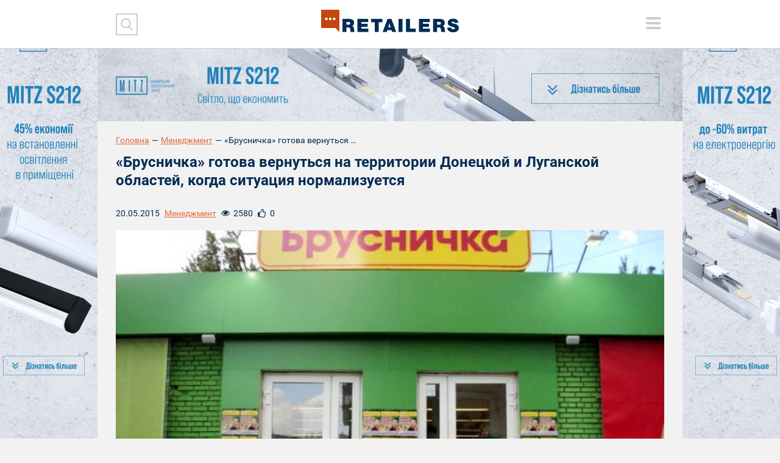

--- FILE ---
content_type: text/html; charset=UTF-8
request_url: https://retailers.ua/news/menedjment/1524-brusnichka-gotova-vernutsya-na-territorii-donetskoy-i-luganskoy-oblastey-kogda-situatsiya-normalizuetsya
body_size: 32135
content:
<!DOCTYPE html>
<html lang="ru">
<head>
<meta charset="utf-8">
<meta http-equiv="x-ua-compatible" content="ie=edge">
<link rel="apple-touch-icon" href="/assets/7df17302/img/apple-touch-icon.png">
<link rel="icon" href="/assets/7df17302/img/favicon.ico" type="image/x-icon">
<meta name="viewport" content="width=device-width, initial-scale=1">
<meta property="fb:app_id" content="1203398329747025" />
<meta name="google-site-verification" content="0RZXcdXBxwoEB6mx1bndvP9RjWlNMFz3I49mYxfFNPY" />

<meta property="og:type" content="website" />
<meta property="og:url" content="https://retailers.ua/news/menedjment/1524-brusnichka-gotova-vernutsya-na-territorii-donetskoy-i-luganskoy-oblastey-kogda-situatsiya-normalizuetsya" />
<meta property="og:title" content="«Брусничка» готова вернуться на территории Донецкой и Луганской областей, когда ситуация нормализуется" />
<meta property="og:description" content="18 мая 2015 года ООО &amp;laquo;Украинский Ритейл&amp;raquo; заявил, что временно приостанавливает работу магазинов торговой сети &amp;laquo;Брусничка&amp;raquo; на территориях Донецкой и Луганской областей, неподконтрольных Украине. Это 54 торговых точки
О..." />
<meta property="og:image" content="https://retailers.ua/media/news/364-s/00/01/1524/01170-2846.jpg" />
<meta name="twitter:site" content="@RetailersUA">
<meta name="twitter:creator" content="@RetailersUA"/>
<meta name="twitter:title" content="«Брусничка» готова вернуться на территории Донецкой и Луганской областей, когда ситуация нормализуется"/>
<meta name="twitter:description" content="18 мая 2015 года ООО &amp;laquo;Украинский Ритейл&amp;raquo; заявил, что временно приостанавливает работу магазинов торговой сети &amp;laquo;Брусничка&amp;raquo; на территориях Донецкой и Луганской областей, неподконтрольных Украине. Это 54 торговых точки
О..."/>
<meta name="twitter:card" content="summary_large_image"/>
<meta name="twitter:image:src" content="https://retailers.ua/media/news/364-s/00/01/1524/01170-2846.jpg" />
<meta name="twitter:domain" content="https://retailers.ua"/>
<link rel="canonical" href="https://retailers.ua/news/menedjment/1524-brusnichka-gotova-vernutsya-na-territorii-donetskoy-i-luganskoy-oblastey-kogda-situatsiya-normalizuetsya" />
<link rel="stylesheet" type="text/css" href="/assets/7df17302/css/normalize.css?v=202002281" />
<link rel="stylesheet" type="text/css" href="/assets/7df17302/css/main.css?v=202002281" />
<link rel="stylesheet" type="text/css" href="/assets/7df17302/css/style.css?v=202002281" />
<title>«Брусничка» готова вернуться на территории Донецкой и Луганской областей, когда ситуация нормализуется — RetailersUA</title>
    <script type="text/javascript">
var disqus_shortname = "retailcommunitycomua";
</script>
<!-- Subscription Form -->
 <style >.sp-force-hide { display: none;}.sp-form[sp-id="148663"] { display: block; background: #ffffff; padding: 15px; width: 100%; max-width: 100%; border-radius: 8px; border-color: #dddddd; border-style: solid; border-width: 1px; font-family: Arial, "Helvetica Neue", sans-serif; background-repeat: no-repeat; background-position: center; background-size: auto;}.sp-form[sp-id="148663"] input[type="checkbox"] { display: inline-block; opacity: 1; visibility: visible;}.sp-form[sp-id="148663"] .sp-form-fields-wrapper { margin: 0 auto; width: 930px;}.sp-form[sp-id="148663"] .sp-form-control { background: #ffffff; border-color: #cccccc; border-style: solid; border-width: 1px; font-size: 15px; padding-left: 8.75px; padding-right: 8.75px; border-radius: 4px; height: 35px; width: 100%;}.sp-form[sp-id="148663"] .sp-field label { color: #444444; font-size: 13px; font-style: normal; font-weight: bold;}.sp-form[sp-id="148663"] .sp-button-messengers { border-radius: 4px;}.sp-form[sp-id="148663"] .sp-button { border-radius: 4px; background-color: #0089bf; color: #ffffff; width: auto; font-weight: 700; font-style: normal; font-family: Arial, sans-serif;}.sp-form[sp-id="148663"] .sp-button-container { text-align: left;}</style><div class="sp-form-outer sp-fixed-outer sp-force-hide"><div id="sp-form-148663" sp-id="148663" sp-hash="e539492b554d053014ef1bb13a04599498f6c9404ac545baead5d66b390d9d7a" sp-lang="ru" class="sp-form sp-form-regular sp-form-fixed sp-form-fixed__bottom-right sp-form-horizontal sp-form-full-width" sp-show-options="%7B%22satellite%22%3Afalse%2C%22maDomain%22%3A%22login.sendpulse.com%22%2C%22formsDomain%22%3A%22forms.sendpulse.com%22%2C%22condition%22%3A%22onScroll%22%2C%22scrollTo%22%3A25%2C%22delay%22%3A0%2C%22repeat%22%3A7%2C%22background%22%3A%22rgba(0%2C%200%2C%200%2C%200.5)%22%2C%22position%22%3A%22bottom-right%22%2C%22animation%22%3A%22%22%2C%22hideOnMobile%22%3Afalse%2C%22urlFilter%22%3Afalse%2C%22urlFilterConditions%22%3A%5B%7B%22force%22%3A%22hide%22%2C%22clause%22%3A%22contains%22%2C%22token%22%3A%22%22%7D%5D%2C%22analytics%22%3A%7B%22ga%22%3A%7B%22eventLabel%22%3A%22%D0%A4%D0%BE%D1%80%D0%BC%D0%B0_%D0%BF%D0%BE%D0%B4%D0%BF%D0%B8%D1%81%D0%BA%D0%B8_Retailers_%D0%B5%D0%B6%D0%B5%D0%BD%D0%B5%D0%B4%D0%B5%D0%BB%D1%8C%D0%BD%D0%B0%D1%8F_%D1%80%D0%B0%D1%81%D1%81%D1%8B%D0%BB%D0%BA%D0%B0%22%2C%22send%22%3Afalse%7D%2C%22ym%22%3A%7B%22counterId%22%3Anull%2C%22eventLabel%22%3Anull%2C%22targetId%22%3Anull%2C%22send%22%3Afalse%7D%7D%7D"><div class="sp-form-fields-wrapper show-grid"><button class="sp-btn-close ">&nbsp;</button><div class="sp-message"><div></div></div><form novalidate="" class="sp-element-container "><div class="sp-field sp-field-full-width" sp-id="sp-972c3e36-7c7f-47a7-9c86-a91f4c26a1fe"><div style="font-family: inherit; line-height: 1.2;"><p>Підписуйтеся на дайджест новин від Retailers.ua</p></div></div><div class="sp-field " sp-id="sp-39a87488-a179-4d5d-b356-b84b5bb5434e"><label class="sp-control-label"><span >Email</span><strong >*</strong></label><input type="email" sp-type="email" name="sform[email]" class="sp-form-control " placeholder="username@gmail.com" sp-tips="%7B%22required%22%3A%22%D0%9E%D0%B1%D1%8F%D0%B7%D0%B0%D1%82%D0%B5%D0%BB%D1%8C%D0%BD%D0%BE%D0%B5%20%D0%BF%D0%BE%D0%BB%D0%B5%22%2C%22wrong%22%3A%22%D0%9D%D0%B5%D0%B2%D0%B5%D1%80%D0%BD%D1%8B%D0%B9%20email-%D0%B0%D0%B4%D1%80%D0%B5%D1%81%22%7D" autocomplete="on" required="required"></div><div class="sp-field sp-button-container " sp-id="sp-5b5335b3-da2c-4f89-b44f-ddc857c97908"><button id="sp-5b5335b3-da2c-4f89-b44f-ddc857c97908" class="sp-button">Підписатися </button></div></form><div class="sp-link-wrapper sp-brandname__left"></div></div></div></div><script type="text/javascript" async="async" src="//web.webformscr.com/apps/fc3/build/default-handler.js?1672731354857"></script> 
<!-- /Subscription Form -->


<script src="//web.webformscr.com/apps/fc3/build/loader.js" sp-form-id="e539492b554d053014ef1bb13a04599498f6c9404ac545baead5d66b390d9d7a"></script>

<!-- Facebook Pixel Code -->
<script>
!function(f,b,e,v,n,t,s)
{if(f.fbq)return;n=f.fbq=function(){n.callMethod?
n.callMethod.apply(n,arguments):n.queue.push(arguments)};
if(!f._fbq)f._fbq=n;n.push=n;n.loaded=!0;n.version='2.0';
n.queue=[];t=b.createElement(e);t.async=!0;
t.src=v;s=b.getElementsByTagName(e)[0];
s.parentNode.insertBefore(t,s)}(window, document,'script',
'https://connect.facebook.net/en_US/fbevents.js');
fbq('init', '938610883290006');
fbq('track', 'PageView');
</script>
<noscript><img height="1" width="1" style="display:none"
src="https://www.facebook.com/tr?id=938610883290006&ev=PageView&noscript=1"
/></noscript>
<!-- End Facebook Pixel Code -->


<meta name="facebook-domain-verification" content="l9tpjv8r25sqv0emyutw5wwix33xcz" />
<!-- Google Tag Manager -->
<script>(function(w,d,s,l,i){w[l]=w[l]||[];w[l].push({'gtm.start':
new Date().getTime(),event:'gtm.js'});var f=d.getElementsByTagName(s)[0],
j=d.createElement(s),dl=l!='dataLayer'?'&l='+l:'';j.async=true;j.src=
'https://www.googletagmanager.com/gtm.js?id='+i+dl;f.parentNode.insertBefore(j,f);
})(window,document,'script','dataLayer','GTM-WJJJKFH');</script>
<!-- End Google Tag Manager -->
<!-- Google Tag Manager (noscript) -->
<noscript><iframe src="https://www.googletagmanager.com/ns.html?id=GTM-WJJJKFH"
height="0" width="0" style="display:none;visibility:hidden"></iframe></noscript>
<!-- End Google Tag Manager (noscript) -->

<!-- Google tag (gtag.js) -->
<script async src="https://www.googletagmanager.com/gtag/js?id=G-PWYW5B7MCW"></script>
<script>
  window.dataLayer = window.dataLayer || [];
  function gtag(){dataLayer.push(arguments);}
  gtag('js', new Date());

  gtag('config', 'G-PWYW5B7MCW');
</script>

<!-- Google tag (gtag.js) -->
<script async src="https://www.googletagmanager.com/gtag/js?id=G-ZFF2Z0CNJD"></script>
<script>
  window.dataLayer = window.dataLayer || [];
  function gtag(){dataLayer.push(arguments);}
  gtag('js', new Date());

  gtag('config', 'G-ZFF2Z0CNJD');
</script></head>


<body class="frontpage">
<div id="wrapper" class="wrapper">
    <a href="https://s212.mitz.com.ua/" class="branding"><img src="/media/reclame/original/00/00/14/-1200h1200-min-26101.png" alt="" /></a>    <header class="wrapper header">
    <div class="container">
        <div class="header__mobile">
            <div class="header__mobile_inner">
                <div class="header__left">
                    <div class="header__search">
                        <div class="header__search_inner">

                            <form action="/search" method="get">
                                <button type="submit" class="header__search__btn-submit"></button>
                                <div class="header__search__form">
                                    <input type="search" name="s" class="header__search__inputbox">
                                    <button type="reset" class="header__search__btn-cancel"></button>
                                </div>
                            </form>
                        </div>
                    </div>
                    <div class="header__social">
                                            </div>
                </div>

                <div class="header__right">
                    <div class="lang">
                                            </div>
                    <div class="header__menu_btn-toggle">
                        <button type="button" class="tcon tcon-menu--xcross" aria-label="toggle menu">
                            <span class="tcon-menu__lines" aria-hidden="true"></span>
                            <span class="tcon-visuallyhidden">toggle menu</span>
                        </button>
                    </div>
                </div>
                <nav class="header__menu" id="yw0">
<a class="header__menu__link" href="/news/menedjment">МЕНЕДЖМЕНТ</a>
<a class="header__menu__link" href="/news/partneryi">ПАРТНЕРИ</a>
<a class="header__menu__link" href="/news/tehnologii">ТЕХНОЛОГІЇ</a>
<a class="header__menu__link" href="/news/mneniya">РОЗДУМИ</a>
<a class="header__menu__link" href="/news/spetsproektyi">СПЕЦПРОЕКТИ</a>
<a class="header__menu__link" href="/video">ВІДЕО</a>
<a class="active header__menu__link" href="https://www.malls.retailers.ua/">КАТАЛОГ ТРЦ</a>
<a class="header__menu__link" href="/mediakit">МЕДІАКІТ</a>
</nav>
                <div class="header__top"></div>
            </div>
        </div>

        <div class="header__mobile_btn-toggle">
            <button type="button" class="tcon tcon-menu--xcross" aria-label="toggle menu">
                <span class="tcon-menu__lines" aria-hidden="true"></span>
                <span class="tcon-visuallyhidden">toggle menu</span>
            </button>
        </div>
        <a href="/" class="header__logo"><img alt="RetailersUA" src="/assets/7df17302/img/logo.svg" id="logo"></a>
        <div class="lang lang_top">
                    </div>
    </div>

    <!--<div class="header__mobile__top"></div>-->
</header>    <div id="wrapper_inner">
        <div class="wrapper adaptive_banner">
    <div class="container">
        
                        <a href="https://s212.mitz.com.ua/" class="adaptive_banner__item adaptive_banner__item-1"><img src="/media/reclame/original/00/00/9/41-26237.png" alt="" />
                        </a>
                        <a href="https://s212.mitz.com.ua/" class="adaptive_banner__item adaptive_banner__item-2"><img src="/media/reclame/original/00/00/9/41-26237.png" alt="" />
                        </a>
                        <a href="https://s212.mitz.com.ua/" class="adaptive_banner__item adaptive_banner__item-3"><img src="/media/reclame/original/00/00/9/41-26237.png" alt="" />
                        </a>
                        <a href="https://s212.mitz.com.ua/" class="adaptive_banner__item adaptive_banner__item-4"><img src="/media/reclame/original/00/00/9/41-26237.png" alt="" />
                        </a>    </div>
</div>        
            <div class="wrapper breadcrumb_block">
                <div class="container"><div class="breadcrumb myStyleBreadCrumb">
<a class="breadcrumb_block__item" href="/">Головна</a><span class="breadcrumb_block__separator">—</span><a href="/news/menedjment">Менеджмент</a><span class="breadcrumb_block__separator">—</span><span class="breadcrumb_block__item">«Брусничка» готова вернуться на территории Донецкой и Луганской областей, когда...</span></div>
                </div>
            </div>        <div class="wrapper content">
    <div class="container">
        <main class="wrapper main" role="main">
            <h1 class="pagetitle">«Брусничка» готова вернуться на территории Донецкой и Луганской областей, когда ситуация нормализуется</h1>
            <div class="wrapper page_content">
                <div class="content__head__top">
                    <div class="content__head__date">20.05.2015</div>
                    <div class="content__head__category"><a href="/news/menedjment">Менеджмент</a></div>
                    <div class="content__head__view"><i></i><span>2580</span></div>
                    <div class="content__head__like"><i></i><span class="fbLikeCount" data-href="https://retailers.ua/news/menedjment/1524-brusnichka-gotova-vernutsya-na-territorii-donetskoy-i-luganskoy-oblastey-kogda-situatsiya-normalizuetsya">0</span>
                    </div>
                </div>
                <div class="wrapper page_cover">
                    <img src="/media/news/1100-s-crop-w/00/01/1524/01170-2846.jpg" alt="" />
                </div>
                
                                
                <p class="avtor-photo">www.ostro.org</p>
                
                <div class="content__head__bottom">
    <div class="content__tags">
        <a class="content__tags__item" href="/search?tag=34brusnichka34">&#34;Брусничка&#34;</a><a class="content__tags__item" href="/search?tag=ukrainskiy-riteyl">«Украинский Ритейл»</a>    </div>
</div>
                    
                <p><em>18 мая 2015 года ООО &laquo;Украинский Ритейл&raquo; заявил, что временно <a href="/news/menedjment/1496-brusnichka-vremenno-priostanavlivaet-rabotu-na-territoriyah-v-zone-ato" target="_blank">приостанавливает</a> работу магазинов торговой сети &laquo;Брусничка&raquo; на территориях Донецкой и Луганской областей, неподконтрольных Украине. Это 54 торговых точки</em></p>
<p>О причинах закрытия магазинов и когда компания сможет вернуться к работе в Донецкой и Луганской областях, в интервью <a href="http://rau.com.ua/news/5079-brusnichka-prodolzhat-deyatelnost-na-etikh-territoriyakh-v-ramkakh-ukrainskogo-zakonodatelstva-nevozmozhno" target="_blank">RAU</a> рассказал&nbsp;директор ООО &laquo;Украинский Ритейл&raquo;&nbsp;Дмитрий Кулик:&nbsp;"С начала вооруженного противостояния в Донецкой и Луганской областях сами для себя мы решили: будем продолжать работать. Мы - мирный бизнес, мы снабжаем население продовольствием. Мы обязаны быть как врачи, которые дают клятву Гиппократу и стараются не отступать от обещаний. За последние двенадцать месяцев сложных ситуаций было много. Мы старались решать их оперативно, в ручном режиме, в выходные и в праздники, круглосуточно. В феврале усложнилась процедура оформления разрешительного документа, необходимого для провоза продуктов питания в зону АТО. В список предприятий, которым было разрешено провозить груз, наша торговая сеть внесена не была. Мы неоднократно подавали необходимые документы в соответствующие инстанции, но так и не получили разрешение. Складские запасы за три месяца исчерпались. Стало понятно, что продолжать деятельность на этих территориях в рамках украинского законодательства невозможно".</p>
<p>Директор ООО &laquo;Украинский Ритейл&raquo; говорит, что компания готова вернуться, когда ситуация нормализуется, то есть при двух условиях. Если будут законодательно урегулированы взаимоотношения с этими территориями. И если "Брусничка" будет внесена в список предприятий, которым официально разрешено провозить грузы. Либо второе условие будет отменено. "В этом случае, я надеюсь, мы вернемся не в &laquo;зону АТО&raquo;, а на территорию, где активно восстанавливается нормальная жизнь. Как только такая возможность появится, магазины &laquo;Брусничка&raquo; вновь начнут обслуживать людей в Донецке, Луганске, Макеевке, Горловке и других городах", - подытожил&nbsp;Дмитрий Кулик.</p>
<p>/"Украинский Ритейл" управляет торговой сетью&nbsp;"Брусничка"&nbsp;с 2006 года. Компания входит в группу SCM Рината Ахметова.&nbsp;Всего в сети 148 магазинов. Магазины сети "Брусничка" расположены в 6 областях: Донецкой, Луганской, Днепропетровской, Харьковской, Полтавской и Запорожской./</p>
<p><em>Источник: <a href="http://rau.com.ua/news/5079-brusnichka-prodolzhat-deyatelnost-na-etikh-territoriyakh-v-ramkakh-ukrainskogo-zakonodatelstva-nevozmozhno" target="_blank">rau.com.ua</a></em></p>                <div class="article-text-bottom">
    <p><em>Читайте новини і аналітику про ритейл та e-commerce в Україні на нашій сторінці в <a rel="nofollow" target="_blank" href="https://www.facebook.com/RetailCommunity">Facebook</a>, на нашому каналі в <a  rel="nofollow" target="_blank" href="https://telegram.me/retailers_ua">Telegram</a>, а також підписуйтеся на щотижневу email розсилку.</em></p>
</div>
                
                <div class="content__head__bottom">
                        <div class="content__share">
        <script src="//cdn.jsdelivr.net/npm/yandex-share2/share.js"></script>
        <div class="ya-share2" data-services="facebook,twitter,linkedin"></div>
    </div>                </div>
                
                <div style="clear: both">
                    <div class="subscribe_block">
    <div class="subscribe_block__form">
        <script src="//static-login.sendpulse.com/apps/fc3/build/loader.js" sp-form-id="437f77325ea8029e4b8bad13545ee383b7902c2620b217c47093d125f5d041e6"></script>
<!-- SendPulse Form -->
 <style >.sp-force-hide { display: none;}.sp-form[sp-id="99970"] { display: block; background: #ffffff; padding: 15px; width: 410px; max-width: 100%; border-radius: 4px; -moz-border-radius: 4px; -webkit-border-radius: 4px; border-color: #dddddd; border-style: solid; border-width: 1px; font-family: Arial, "Helvetica Neue", sans-serif; background-repeat: no-repeat; background-position: center; background-size: auto;}.sp-form[sp-id="99970"] .sp-form-fields-wrapper { margin: 0 auto; width: 380px;}.sp-form[sp-id="99970"] .sp-form-control { background: #ffffff; border-color: #cccccc; border-style: solid; border-width: 2px; font-size: 15px; padding-left: 8.75px; padding-right: 8.75px; border-radius: 4px; -moz-border-radius: 4px; -webkit-border-radius: 4px; height: 35px; width: 100%;}.sp-form[sp-id="99970"] .sp-field label { color: #444444; font-size: 13px; font-style: normal; font-weight: bold;}.sp-form[sp-id="99970"] .sp-button { border-radius: 4px; -moz-border-radius: 4px; -webkit-border-radius: 4px; background-color: #c34511; color: #ffffff; width: auto; font-weight: bold;}.sp-form[sp-id="99970"] .sp-button-container { text-align: right;}</style><div class="sp-form-outer sp-force-hide"><div id="sp-form-99970" sp-id="99970" sp-hash="e8af2d12c0e1ef47647cf569c41d944ab89c552977bdf582a0d16cb0b6622999" sp-lang="ru" class="sp-form sp-form-regular sp-form-embed sp-form-horizontal" sp-show-options="%7B%22satellite%22%3Afalse%2C%22maDomain%22%3A%22login.sendpulse.com%22%2C%22formsDomain%22%3A%22forms.sendpulse.com%22%2C%22condition%22%3A%22onEnter%22%2C%22scrollTo%22%3A25%2C%22delay%22%3A10%2C%22repeat%22%3A3%2C%22background%22%3A%22rgba(0%2C%200%2C%200%2C%200.5)%22%2C%22position%22%3A%22bottom-right%22%2C%22animation%22%3A%22%22%2C%22hideOnMobile%22%3Afalse%2C%22urlFilter%22%3Afalse%2C%22urlFilterConditions%22%3A%5B%7B%22force%22%3A%22hide%22%2C%22clause%22%3A%22contains%22%2C%22token%22%3A%22%22%7D%5D%7D"><div class="sp-form-fields-wrapper"><div class="sp-message"><div></div></div><form novalidate="" class="sp-element-container ui-sortable ui-droppable"></form><div class="sp-link-wrapper sp-brandname__left"><a class="sp-link " target="_blank" href="https://sendpulse.com/ru/forms-powered-by-sendpulse?sn=cmV0YWlsZXJzLnVh&amp;from=6905293"><span class="sp-link-img">&nbsp;</span><span translate="FORM.PROVIDED_BY">Предоставлено SendPulse</span></a></div></div></div></div><script type="text/javascript" src="//static-login.sendpulse.com/apps/fc3/build/default-handler.js?1525955170126"></script>
<!-- /SendPulse Form -->
    </div>
</div>                </div>
                
            </div>
                <div class="readmore_block">
        <h2 class="blocktitle"><span>читайте</span> також</h2>
        <div class="material__list">
                                                                        <div class="material__list__item">
                            <a href="/news/partneryi/9225-v-seti-puma-i-produktovoy-seti-brusnichka-smenilis-rukovoditeli"
                               class="material__list__item__link">Обновление: В сети Puma и продуктовой сети "Брусничка" сменились руководители – СМИ</a>
                            <div class="material__list__item__bottom">
                    <span class="material__list__item__date">11.07.2019</span>
                                <span class="material__list__item__mark"></span>
                            </div>
                        </div>
                                            <div class="material__list__item">
                            <a href="/news/menedjment/4649-kak-izmenilis-prodaji-kategorii-ovoschi-i-fruktyi-u-ukrainskih-fud-riteylerov"
                               class="material__list__item__link">Как изменились продажи овощей и фруктов у украинских фуд-ритейлеров</a>
                            <div class="material__list__item__bottom">
                    <span class="material__list__item__date">11.08.2016</span>
                                <span class="material__list__item__mark"></span>
                            </div>
                        </div>
                                            <div class="material__list__item">
                            <a href="/news/menedjment/4276-generalnyim-direktorom-seti-brusnichka-naznachen-valdas-puzeras"
                               class="material__list__item__link">Генеральным директором сети «Брусничка» назначен Валдас Пузерас</a>
                            <div class="material__list__item__bottom">
                    <span class="material__list__item__date">13.06.2016</span>
                                <span class="material__list__item__mark"></span>
                            </div>
                        </div>
                                            <div class="material__list__item">
                            <a href="/news/menedjment/3998-kak-klasteriziruyut-svoi-magazinyi-ukrainskie-riteyleryi"
                               class="material__list__item__link">Как кластеризируют свои магазины украинские ритейлеры?</a>
                            <div class="material__list__item__bottom">
                    <span class="material__list__item__date">28.04.2016</span>
                                <span class="material__list__item__mark"></span>
                            </div>
                        </div>
                                                        </div>
    </div>
        </main>
    </div>
</div>    </div>
    <div class="footer_stick"></div>
</div>
<footer class="wrapper footer">
    <div class="container">
        <nav class="footer__menu" id="yw1">
<a class="footer__menu__link" href="/news/menedjment">Менеджмент</a>
<a class="footer__menu__link" href="/news/partneryi">Партнери</a>
<a class="footer__menu__link" href="/news/tehnologii">Технології</a>
<a class="footer__menu__link" href="/news/mneniya">Роздуми</a>
<a class="footer__menu__link" href="/news/podkasty">Подкасти</a>
<a class="footer__menu__link" href="/news/spetsproektyi">Спецпроекти</a>
<a class="footer__menu__link" href="/news/glazami-potrebitelya">Очима споживача</a>
<a class="footer__menu__link" href="/video">Відео</a>
</nav>

        <div class="footer__top">
            <div class="footer__block footer__block-1">
                <a href="/" class="footer__logo contain"><img src="/assets/7df17302/img//logo.svg"></a>
            </div>

            <div class="footer__block footer__block-2">
                <div class="footer__social">
                    <noindex><a rel="nofollow" href="https://www.facebook.com/RetailCommunity" class="social_item social_item-fb"></a></noindex>
<noindex><a rel="nofollow" href="" class="social_item social_item-tw"></a></noindex>
<noindex><a rel="nofollow" href="#" class="social_item social_item-in"></a></noindex>                </div>
            </div>

            <div class="footer__block footer__block-3">
                <div class="footer__subscribe">
                    <div class="footer__subscribe__form">
                        <form target="_blank" action="https://forms.sendpulse.com/51a631e2ba" method="post">
    <input type="email" name="EMAIL" class="footer__subscribe__inputbox">
    <button type="submit" class="footer__subscribe__btn-submit"></button>
</form>                    </div>
                    <div class="footer__subscribe__desc">Розсилка від RetailersUA - отримуйте всі новини на пошту!</div>
                </div>
            </div>
        </div>

        <div class="footer__bottom">
            <div class="footer__block footer__block-1">
                <div class="footer__special_copyright">retailers.ua© 2014-2026</div>

                <div class="footer__special_menu" id="yw2">
<a class="footer__special_menu__link" href="/o-proekte">Про Retailers.ua</a>
<a class="footer__special_menu__link" href="/contact">Контакти</a>
<a class="footer__special_menu__link" href="/mediakit">Медіакіт</a>
<a class="footer__special_menu__link" href="/conference">Конференції</a>
</div>
            </div>

            <div class="footer__block footer__block-2">
                <div class="footer__contacts">
                    <a href="mailto:info@retailers.ua" target="_blank" class="footer__contacts__mail">info@retailers.ua</a>
                </div>
            </div>

            <div class="footer__block footer__block-3">
                <div class="footer__info">При використанні матеріалів посилання на <a href="/">RetailersUA</a> в межах перших трьох речень обов`язкове. Думки авторів колонок можуть не збігатися з думкою редакції.                    <div class="footer__madeby">Сайт створено в Студії Михайла Муковоза</div>
            </div>
        </div>
    </div>
</footer>

<script type="text/javascript"><!-- Other metrics --></script>
<script src="/assets/62eb9bd5/modernizr-2.8.3.min.js"></script>
<script src="/assets/62eb9bd5/jquery-2.2.0.js"></script>
<script src="/assets/9e15b900/jquery-migrate-1.4.1.min.js"></script>
<script type="text/javascript" src="/assets/7df17302/js/vendor/jquery-ui.js"></script>
<script type="text/javascript" src="/assets/7df17302/js/vendor/jquery.fancybox.js"></script>
<script type="text/javascript" src="/assets/7df17302/js/vendor/jquery.fancybox.pack.js"></script>
<script type="text/javascript" src="/assets/7df17302/js/vendor/jquery.selectric.js"></script>
<script type="text/javascript" src="/assets/7df17302/js/vendor/owl.carousel.js"></script>
<script type="text/javascript" src="/assets/7df17302/js/vendor/jquery.matchHeight.min.js"></script>
<script type="text/javascript" src="/assets/7df17302/js/vendor/jquery.tooltipster.js"></script>
<script type="text/javascript" src="/assets/7df17302/js/vendor/jquery.mCustomScrollbar.min.js"></script>
<script type="text/javascript" src="/assets/7df17302/js/main.js?v=202002281"></script>
<script type="text/javascript" src="/assets/7df17302/js/functions.js?v=202002281"></script>
<script type="text/javascript">
/*<![CDATA[*/
themeUrl = '/assets/7df17302/';
/*]]>*/
</script>
</body>
</html>


--- FILE ---
content_type: text/css
request_url: https://retailers.ua/assets/7df17302/css/main.css?v=202002281
body_size: 161351
content:
/* author: Pavel Lavrus email: onechifu@gmail.com */
@font-face {
    font-family: 'Roboto';
    src:    url('fonts/roboto-regular/Roboto-Regular.eot?');
    src:    url('fonts/roboto-regular/Roboto-Regular.eot?#iefix') format('embedded-opentype'),
    url('fonts/roboto-regular/Roboto-Regular.ttf?') format('truetype'),
    url('fonts/roboto-regular/Roboto-Regular.woff?') format('woff'),
    url('fonts/roboto-regular/Roboto-Regular.svg?#Roboto') format('svg');
    font-weight: 400;
    font-style: normal;
}
@font-face {
    font-family: 'Roboto';
    src:    url('fonts/roboto-regularitalic/roboto-regularitalic.eot?');
    src:    url('fonts/roboto-regularitalic/roboto-regularitalic.eot?#iefix') format('embedded-opentype'),
    url('fonts/roboto-regularitalic/roboto-regularitalic.ttf?') format('truetype'),
    url('fonts/roboto-regularitalic/roboto-regularitalic.woff?') format('woff'),
    url('fonts/roboto-regularitalic/roboto-regularitalic.svg?#Roboto') format('svg');
    font-weight: 400;
    font-style: italic;
}
@font-face {
    font-family: 'Roboto';
    src:    url('fonts/roboto-medium/Roboto-Medium.eot?');
    src:    url('fonts/roboto-medium/Roboto-Medium.eot?#iefix') format('embedded-opentype'),
    url('fonts/roboto-medium/Roboto-Medium.ttf?') format('truetype'),
    url('fonts/roboto-medium/Roboto-Medium.woff?') format('woff'),
    url('fonts/roboto-medium/Roboto-Medium.svg?#Roboto') format('svg');
    font-weight: 500;
    font-style: normal;
}
@font-face {
    font-family: 'Roboto';
    src:    url('fonts/roboto-mediumitalic/Roboto-MediumItalic.eot?');
    src:    url('fonts/roboto-mediumitalic/Roboto-MediumItalic.eot?#iefix') format('embedded-opentype'),
    url('fonts/roboto-mediumitalic/Roboto-MediumItalic.ttf?') format('truetype'),
    url('fonts/roboto-mediumitalic/Roboto-MediumItalic.woff?') format('woff'),
    url('fonts/roboto-mediumitalic/Roboto-MediumItalic.svg?#Roboto') format('svg');
    font-weight: 500;
    font-style: italic;
}
@font-face {
    font-family: 'Roboto';
    src:    url('fonts/roboto-bold/Roboto-Bold.eot?');
    src:    url('fonts/roboto-bold/Roboto-Bold.eot?#iefix') format('embedded-opentype'),
    url('fonts/roboto-bold/Roboto-Bold.ttf?') format('truetype'),
    url('fonts/roboto-bold/Roboto-Bold.woff?') format('woff'),
    url('fonts/roboto-bold/Roboto-Bold.svg?#Roboto') format('svg');
    font-weight: 700;
    font-style: normal;
}
@font-face {
    font-family: 'Roboto';
    src:    url('fonts/roboto-blackitalic/Roboto-BlackItalic.eot?');
    src:    url('fonts/roboto-blackitalic/Roboto-BlackItalic.eot?#iefix') format('embedded-opentype'),
    url('fonts/roboto-blackitalic/Roboto-BlackItalic.ttf?') format('truetype'),
    url('fonts/roboto-blackitalic/Roboto-BlackItalic.woff?') format('woff'),
    url('fonts/roboto-blackitalic/Roboto-BlackItalic.svg?#Roboto') format('svg');
    font-weight: 700;
    font-style: italic;
}

/*! HTML5 Boilerplate v5.2.0 | MIT License | https://html5boilerplate.com/ */
/*
* What follows is the result of much research on cross-browser styling.
* Credit left inline and big thanks to Nicolas Gallagher, Jonathan Neal,
* Kroc Camen, and the H5BP dev community and team.
*/
/* ==========================================================================
Base styles: opinionated defaults
========================================================================== */
* {
    -webkit-box-sizing: border-box;
    -moz-box-sizing: border-box;
    box-sizing: border-box;
}
*:before,
*:after {
    -webkit-box-sizing: border-box;
    -moz-box-sizing: border-box;
    box-sizing: border-box;
}
html {
    overflow: visible;
    height: 100%;
    min-height: 100%;
    font-family: sans-serif;
    -ms-text-size-adjust: 100%;
    -webkit-text-size-adjust: 100%;
    -webkit-tap-highlight-color: rgba(0, 0, 0, 0);
}
body {
    padding: 0;
    height: 100%;
    position: relative;
    background: #f2f2f2;
    color: #333333;
    font-size: 14px;
    line-height: 22px;
    font-family: 'Roboto', Helvetica, Arial, sans-serif;
}

a {
    text-decoration: underline;
    color: #e46c3b;
    -webkit-transition: all 0.1s linear;
    -moz-transition: all 0.1s linear;
    transition: all 0.1s linear;
}
a:active,
.no-touch a:hover {
    color: #c34511;
    text-decoration: none;
}
.msie a {
    outline: 1px solid transparent;
}
.msie a:active,
.no-touch.msie a:active {
    outline: 0;
}

article,
aside,
details,
figcaption,
figure,
footer,
header,
hgroup,
main,
menu,
nav,
section,
summary {
    display: block;
}
audio,
canvas,
progress,
video {
    display: inline-block;
    vertical-align: baseline;
}
audio:not([controls]) {
    display: none;
    height: 0;
}
[hidden],
template {
    display: none;
}
a {
    background-color: transparent;
}
a:active,
.no-touch a:hover {
    outline: 0;
}
abbr[title] {
    border-bottom: 1px dotted;
}
b,
strong {
    font-weight: bold;
}
dfn {
    font-style: italic;
}
mark {
    background: #ff0;
    color: #000;
}
small {
    font-size: 80%;
}
sub,
sup {
    font-size: 75%;
    line-height: 0;
    position: relative;
    vertical-align: baseline;
}
sup {
    top: -0.5em;
}
sub {
    bottom: -0.25em;
}
img {
    border: 0;
}
svg:not(:root) {
    overflow: hidden;
}
figure {
    margin: 1em 40px;
}
hr {
    -webkit-box-sizing: content-box;
    -moz-box-sizing: content-box;
    box-sizing: content-box;
    height: 0;
}
pre {
    overflow: auto;
}
code,
kbd,
pre,
samp {
    font-family: monospace, monospace;
    font-size: 1em;
}
button,
input,
optgroup,
select,
textarea {
    color: inherit;
    font: inherit;
    margin: 0;
}
button {
    overflow: visible;
}
button,
select {
    text-transform: none;
}
button,
html input[type="button"],
input[type="reset"],
input[type="submit"] {
    -webkit-appearance: button;
    cursor: pointer;
}
button[disabled],
html input[disabled] {
    cursor: default;
}
button::-moz-focus-inner,
input::-moz-focus-inner {
    border: 0;
    padding: 0;
}
input {
    line-height: normal;
    -webkit-box-sizing: border-box;
    -moz-box-sizing: border-box;
    box-sizing: border-box;
}
input[type="checkbox"],
input[type="radio"] {
    -webkit-box-sizing: border-box;
    -moz-box-sizing: border-box;
    box-sizing: border-box;
    padding: 0;
}
input[type="number"]::-webkit-inner-spin-button,
input[type="number"]::-webkit-outer-spin-button {
    height: auto;
}
input[type="search"] {
    -webkit-appearance: textfield;
    -webkit-box-sizing: border-box;
    -moz-box-sizing: border-box;
    box-sizing: border-box;
}
input[type="search"]::-webkit-search-cancel-button,
input[type="search"]::-webkit-search-decoration {
    -webkit-appearance: none;
}
fieldset {
    border: 1px solid #c0c0c0;
    margin: 0 2px;
    padding: 0.35em 0.625em 0.75em;
}
legend {
    border: 0;
    padding: 0;
}
textarea {
    overflow: auto;
    -webkit-box-sizing: border-box;
    -moz-box-sizing: border-box;
    box-sizing: border-box;
}
optgroup {
    font-weight: bold;
}
table {
    border-collapse: collapse;
    border-spacing: 0;
}
td,
th {
    padding: 0;
}

/*
 * Remove text-shadow in selection highlight:
 * https://twitter.com/miketaylr/status/12228805301
 *
 * These selection rule sets have to be separate.
 * Customize the background color to match your design.
 */

 ::-moz-selection {
    background: #b3d4fc;
    text-shadow: none;
}

::selection {
    background: #b3d4fc;
    text-shadow: none;
}

/*
 * A better looking default horizontal rule
 */

 hr {
    display: block;
    height: 1px;
    border: 0;
    border-top: 1px solid #ccc;
    margin: 1em 0;
    padding: 0;
}

/*
 * Remove the gap between audio, canvas, iframes,
 * images, videos and the bottom of their containers:
 * https://github.com/h5bp/html5-boilerplate/issues/440
 */

 audio,
 canvas,
 iframe,
 img,
 svg,
 video {
    vertical-align: middle;
}
/*
 * Remove default fieldset styles.
 */
 fieldset {
    border: 0;
    margin: 0;
    padding: 0;
}
/*
 * Allow only vertical resizing of textareas.
 */
 textarea {
    resize: vertical;
}
/* ==========================================================================
   Browser Upgrade Prompt
   ========================================================================== */

   .browserupgrade {
    margin: 0.2em 0;
    background: #ccc;
    color: #000;
    padding: 0.2em 0;
}
/* ==========================================================================
   Helper classes
   ========================================================================== */

/*
 * Hide visually and from screen readers:
 */
 .hidden {
    display: none !important;
}
/*
 * Hide only visually, but have it available for screen readers:
 * http://snook.ca/archives/html_and_css/hiding-content-for-accessibility
 */
 .visuallyhidden {
    border: 0;
    clip: rect(0 0 0 0);
    height: 1px;
    margin: -1px;
    overflow: hidden;
    padding: 0;
    position: absolute;
    width: 1px;
}
/*
 * Extends the .visuallyhidden class to allow the element
 * to be focusable when navigated to via the keyboard:
 * https://www.drupal.org/node/897638
 */
 .visuallyhidden.focusable:active,
 .visuallyhidden.focusable:focus {
    clip: auto;
    height: auto;
    margin: 0;
    overflow: visible;
    position: static;
    width: auto;
}
/*
 * Hide visually and from screen readers, but maintain layout
 */
 .invisible {
    visibility: hidden;
}
/*
 * Clearfix: contain floats
 *
 * For modern browsers
 * 1. The space content is one way to avoid an Opera bug when the
 *    `contenteditable` attribute is included anywhere else in the document.
 *    Otherwise it causes space to appear at the top and bottom of elements
 *    that receive the `clearfix` class.
 * 2. The use of `table` rather than `block` is only necessary if using
 *    `:before` to contain the top-margins of child elements.
 */
 .clearfix:before,
 .clearfix:after {
    content: " "; /* 1 */
    display: table; /* 2 */
}

.clearfix:after {
    clear: both;
}



/* ==========================================================================
   EXAMPLE Media Queries for Responsive Design.
   These examples override the primary ('mobile first') styles.
   Modify as content requires.
   ========================================================================== */

   @media print,
   (-webkit-min-device-pixel-ratio: 1.25),
   (min-resolution: 1.25dppx),
   (min-resolution: 120dpi) {
    /* Style adjustments for high resolution devices */
}

/* ==========================================================================
   Print styles.
   Inlined to avoid the additional HTTP request:
   http://www.phpied.com/delay-loading-your-print-css/
   ========================================================================== */

   @media print {
    *,
    *:before,
    *:after {
        background: transparent !important;
        color: #000 !important; /* Black prints faster:
        http://www.sanbeiji.com/archives/953 */
        box-shadow: none !important;
        text-shadow: none !important;
    }

    .footer {
        display: none !important;
    }

    .tags {
        display: none !important;
    }

    .cover {
        background: none !important;
        width: 100%;
        float: left;
    }
    .cover img {
        display: block !important;
        width: 100%;
    }

    a,
    a:visited {
        text-decoration: underline;
    }

/*    a[href]:after {
        content: " (" attr(href) ")";
        }*/

/*    abbr[title]:after {
        content: " (" attr(title) ")";
        }*/

    /*
     * Don't show links that are fragment identifiers,
     * or use the `javascript:` pseudo protocol
     */

     a[href^="#"]:after,
     a[href^="javascript:"]:after {
        content: "";
    }

    pre,
    blockquote {
        page-break-inside: avoid;
    }

    /*
     * Printing Tables:
     * http://css-discuss.incutio.com/wiki/Printing_Tables
     */

     thead {
        display: table-header-group;
    }

    tr,
    img {
        page-break-inside: avoid;
    }

    img {
        max-width: 100% !important;
    }

    p,
    h2,
    h3 {
        orphans: 3;
        widows: 3;
    }

    h2,
    h3 {
        page-break-after: avoid;
    }
}


/* ==========================================================================
Общие стили для карусели и слайдшоу - Owl Carousel 2
========================================================================== */
.owl-stage .animated {
    -webkit-animation-duration: 1000ms;
    -moz-animation-duration: 1000ms;
    animation-duration: 1000ms;
    -webkit-animation-fill-mode: both;
    -moz-animation-fill-mode: both;
    animation-fill-mode: both; 
}
.owl-stage .owl-animated-in {
    z-index: 0; 
}
.owl-stage .owl-animated-out {
    z-index: 1; 
}
.owl-stage .fadeIn {
    -webkit-animation-name: fadeOut;
    -moz-animation-name: fadeOut;
    animation-name: fadeOut; 
}
.owl-stage .fadeOut {
    -webkit-animation-name: fadeOut;
    -moz-animation-name: fadeOut;
    animation-name: fadeOut; 
}

@-webkit-keyframes fadeIn {
    0% {
        opacity: 0; 
    }

    100% {
        opacity: 1; 
    } 
}
@-moz-keyframes fadeIn {
    0% {
        opacity: 0; 
    }

    100% {
        opacity: 1; 
    } 
}
@keyframes fadeIn {
    0% {
        opacity: 0; 
    }

    100% {
        opacity: 1; 
    } 
}
@-webkit-keyframes fadeOut {
    0% {
        opacity: 1; 
    }

    100% {
        opacity: 0; 
    } 
}
@-moz-keyframes fadeOut {
    0% {
        opacity: 1; 
    }

    100% {
        opacity: 0; 
    } 
}
@keyframes fadeOut {
    0% {
        opacity: 1; 
    }

    100% {
        opacity: 0; 
    } 
}
/* 
 *  Owl Carousel - Auto Height Plugin
 */
 .owl-height {
    -webkit-transition: height 500ms ease-in-out;
    -moz-transition: height 500ms ease-in-out;
    -ms-transition: height 500ms ease-in-out;
    -o-transition: height 500ms ease-in-out;
    transition: height 500ms ease-in-out; 
}

.owl-stage {
    position: relative;
    -ms-touch-action: pan-Y; 
}
.owl-stage:after {
    content: ".";
    display: block;
    clear: both;
    visibility: hidden;
    line-height: 0;
    height: 0; 
}
.owl-stage-outer {
    position: relative;
    overflow: hidden;
    -webkit-transform: translate3d(0px, 0px, 0px); 
}
.owl-nav.disabled, 
.owl-carousel 
.owl-dots.disabled {
    display: none; 
}
.owl-nav .owl-prev, 
.owl-carousel .owl-nav .owl-next, 
.owl-carousel .owl-dot {
    cursor: pointer;
    cursor: hand;
    -webkit-user-select: none;
    -khtml-user-select: none;
    -moz-user-select: none;
    -ms-user-select: none;
    user-select: none; 
}
.owl-loaded {
    display: block; 
}
.owl-loading {
    opacity: 0;
    display: block; 
}
.owl-hidden {
    opacity: 0; 
}
.owl-refresh .owl-item {
    display: none; 
}
.owl-drag .owl-item {
    -webkit-user-select: none;
    -moz-user-select: none;
    -ms-user-select: none;
    user-select: none; 
}
.owl-grab {
    cursor: move;
    cursor: -webkit-grab;
    cursor: -o-grab;
    cursor: -ms-grab;
    cursor: grab; 
}
.owl-rtl {
    direction: rtl; 
}
.owl-rtl .owl-item {
    float: right; 
}

.owl-refresh .owl-item {
    display: none;
}
.owl-item {
    position: relative;
    min-height: 1px;
    float: left;
    tap-highlight-color: transparent;
    -webkit-touch-callout: none;
    -moz-touch-callout: none;
    touch-callout: none;
    -webkit-user-select: none;
    -moz-user-select: none;
    -ms-user-select: none;
    user-select: none;
}
.owl-item img {
    display: block;
    -webkit-transform-style: preserve-3d;
    -moz-transform-style: preserve-3d;
    transform-style: preserve-3d;
}
.owl-text-select-on .owl-item {
    -webkit-user-select: auto;
    -moz-user-select: auto;
    -ms-user-select: auto;
    user-select: auto;
}
.owl-grab {
    cursor: move;
    cursor: -webkit-grab;
    cursor: -o-grab;
    cursor: -ms-grab;
    cursor: grab;
}
.owl-rtl {
    direction: rtl;
}
.owl-rtl .owl-item {
    float: right;
}

.owl-item .owl-lazy {
    opacity: 0;
    -webkit-transition: opacity 400ms ease;
    -moz-transition: opacity 400ms ease;
    -ms-transition: opacity 400ms ease;
    -o-transition: opacity 400ms ease;
    transition: opacity 400ms ease; 
}
.owl-video-wrapper {
    position: relative;
    height: 100%;
    background: #000;
}
.owl-video-play-icon {
    position: absolute;
    height: 80px;
    width: 80px;
    left: 50%;
    top: 50%;
    margin-left: -40px;
    margin-top: -40px;
    cursor: pointer;
    z-index: 1;
    -webkit-backface-visibility: hidden;
    -webkit-transition: scale 100ms ease;
    -moz-transition: scale 100ms ease;
    -ms-transition: scale 100ms ease;
    -o-transition: scale 100ms ease;
    transition: scale 100ms ease;
}
.owl-video-play-icon:hover {
    -webkit-transition: scale(1.3, 1.3);
    -moz-transition: scale(1.3, 1.3);
    -ms-transition: scale(1.3, 1.3);
    -o-transition: scale(1.3, 1.3);
    transition: scale(1.3, 1.3);
}
.owl-video-playing .owl-video-tn,
.owl-video-playing .owl-video-play-icon {
    display: none;
}
.owl-video-tn {
    opacity: 0;
    height: 100%;
    background-position: center center;
    background-repeat: no-repeat;
    -webkit-background-size: contain;
    -moz-background-size: contain;
    -o-background-size: contain;
    background-size: contain;
    -webkit-transition: opacity 400ms ease;
    -moz-transition: opacity 400ms ease;
    -ms-transition: opacity 400ms ease;
    -o-transition: opacity 400ms ease;
    transition: opacity 400ms ease;
}
.owl-video-frame {
    position: relative;
    z-index: 1;
}

.carousel {
    position: relative;
}
.carousel .owl-nav {
    display: none;
}
.carousel .owl-next,
.carousel .owl-prev {
    position: absolute;
    z-index: 10;
    cursor: pointer;
    top: 0;
    left: 0;
    width: 36px;
    height: 100%;
    color: #ffffff;
    -webkit-transition: all 0.1s linear;
    -moz-transition: all 0.1s linear;
    transition: all 0.1s linear;
}
.carousel .owl-next {
    left: auto;
    right: 0;
}
.carousel .owl-next:active,
.carousel .owl-next:hover,
.carousel .owl-prev:active,
.carousel .owl-prev:hover {
}
.carousel .owl-next:after,
.carousel .owl-prev:after {
    display: block;
    position: absolute;
    height: 36px;
    margin-top: -18px;
    content: '';
    width: 100%;
    left: 0;
    top: 50%;
    background-repeat: no-repeat;
    background-position: center;
    background-size: 16px auto;
    background-color: rgba(255,255,255,.5);
    -webkit-transition: all 0.1s linear;
    -moz-transition: all 0.1s linear;
    transition: all 0.1s linear;
}
.carousel .owl-prev:after {
    background-image: url('../img/icon-arrow-left.svg');
}
.carousel .owl-next:after {
    background-image: url('../img/icon-arrow-right.svg');
}
.carousel .owl-next:active:after,
.carousel .owl-next:hover:after,
.carousel .owl-prev:active:after,
.carousel .owl-prev:hover:after {
    background-color: #ffffff;
}
.carousel .owl-next.disabled,
.carousel .owl-prev.disabled {
    cursor: default;
    opacity: 0.6;
}
.carousel .owl-item {
    position: relative;
    z-index: 200;
}
@media only screen and (min-width: 768px) {
    .carousel .owl-nav {
        display: block;
    }
}
/* ==========================================================================
END Общие стили для карусели и слайдшоу - Owl Carousel 2
========================================================================== */


/* ==========================================================================
Fancy box
========================================================================== */
/*! fancyBox v2.1.5 fancyapps.com | fancyapps.com/fancybox/#license */
.fancybox-wrap,
.fancybox-skin,
.fancybox-outer,
.fancybox-inner,
.fancybox-image,
.fancybox-wrap iframe,
.fancybox-wrap object,
.fancybox-nav,
.fancybox-nav span,
.fancybox-tmp
{
    padding: 0;
    margin: 0;
    border: 0;
    outline: none;
    vertical-align: top;
}

.fancybox-wrap {
    position: absolute;
    top: 0;
    left: 0;
    z-index: 8020;
}

.fancybox-skin {
    position: relative;
    background: #ffffff;
    color: #444;
    text-shadow: none;
    -webkit-border-radius: 4px;
    -moz-border-radius: 4px;
    border-radius: 4px;
    padding-top: 30px !important;
}
.fancybox-opened {
    z-index: 8030;
}
.fancybox-opened .fancybox-skin {
    -webkit-box-shadow: 0 0 4px rgba(0,0,0,0.2);
    -moz-box-shadow: 0 0 4px rgba(0,0,0,0.2);
    box-shadow: 0 0 4px rgba(0,0,0,0.2);
}
.fancybox-outer, 
.fancybox-inner {
    position: relative;
}
.fancybox-inner {
    overflow: hidden;
}
.fancybox-type-iframe 
.fancybox-inner {
    -webkit-overflow-scrolling: touch;
}
.fancybox-error {
    color: #444;
    font-size: 14px;
    line-height: 20px;
    margin: 0;
    padding: 15px;
    white-space: nowrap;
}
.fancybox-image, .fancybox-iframe {
    display: block;
    width: 100%;
    height: 100%;
}

.fancybox-image {
    max-width: 100%;
    max-height: 100%;
}

#fancybox-loading, .fancybox-prev span, .fancybox-next span {
    background-image: url('../img/fancybox_sprite.png');
}

#fancybox-loading {
    position: fixed;
    top: 50%;
    left: 50%;
    margin-top: -22px;
    margin-left: -22px;
    background-position: 0 -108px;
    opacity: 0.8;
    cursor: pointer;
    z-index: 8060;
}

#fancybox-loading div {
    width: 44px;
    height: 44px;
    background: url('../img/fancybox_loading.gif') center center no-repeat;
}

.fancybox-close {
    position: absolute;
    top: 0;
    right: 0;
    width: 32px;
    height: 32px;
    cursor: pointer;
    z-index: 8040;
    font-size: 12px;
    line-height: 32px;
    text-align: center;
    color: #757575;
    text-decoration: none;
    background: url('../img/icon-close.svg') center no-repeat;
    background-size: 14px auto;
}
.fancybox-close:active,
.no-touch .fancybox-close:hover {
    color: #f44336;
    text-decoration: none;
}

.fancybox-nav {
    position: absolute;
    top: 0;
    width: 40%;
    height: 100%;
    cursor: pointer;
    text-decoration: none;
    background: transparent url('../img/blank.gif'); /* helps IE */
    -webkit-tap-highlight-color: rgba(0,0,0,0);
    z-index: 8040;
}
.fancybox-prev {
    left: 0;
}
.fancybox-next {
    right: 0;
}
.fancybox-nav span {
    position: absolute;
    top: 50%;
    width: 36px;
    height: 34px;
    margin-top: -18px;
    cursor: pointer;
    z-index: 8040;
    visibility: hidden;
}
.fancybox-prev span {
    left: 10px;
    background-position: 0 -36px;
}
.fancybox-next span {
    right: 10px;
    background-position: 0 -72px;
}
.fancybox-nav:hover span {
    visibility: visible;
}
.fancybox-tmp {
    position: absolute;
    top: -99999px;
    left: -99999px;
    visibility: hidden;
    max-width: 99999px;
    max-height: 99999px;
    overflow: visible !important;
}
/* Overlay helper */
.fancybox-lock {
}
.fancybox-lock body {
    height: auto;
    overflow: hidden !important;
}
.fancybox-lock-test {
    overflow-y: hidden !important;
}
.fancybox-overlay {
    position: absolute;
    top: 0;
    left: 0;
    overflow: hidden;
    display: none;
    z-index: 8010;
    background: rgba(0,0,0,.5);
}
.fancybox-overlay-fixed {
    position: fixed;
    bottom: 0;
    right: 0;
    padding: 0 !important;
}
.fancybox-lock .fancybox-overlay {
    overflow: hidden;
    overflow-y: scroll;
}
/* Title helper */
.fancybox-title {
    visibility: hidden;
    font-size: 13px;
    line-height: 20px;
    position: relative;
    text-shadow: none;
    z-index: 8050;
}

.fancybox-opened .fancybox-title {
    visibility: visible;
}

.fancybox-title-float-wrap {
    position: absolute;
    bottom: 0;
    right: 50%;
    margin-bottom: -35px;
    z-index: 8050;
    text-align: center;
}

.fancybox-title-float-wrap .child {
    display: inline-block;
    margin-right: -100%;
    padding: 2px 20px;
    background: transparent; /* Fallback for web browsers that doesn't support RGBa */
    background: rgba(0, 0, 0, 0.8);
    -webkit-border-radius: 15px;
    -moz-border-radius: 15px;
    border-radius: 15px;
    text-shadow: 0 1px 2px #222;
    color: #FFF;
    font-weight: bold;
    line-height: 24px;
    white-space: nowrap;
}

.fancybox-title-outside-wrap {
    position: relative;
    margin-top: 10px;
    color: #fff;
}

.fancybox-title-inside-wrap {
    padding-top: 10px;
}

.fancybox-title-over-wrap {
    position: absolute;
    bottom: 0;
    left: 0;
    color: #fff;
    padding: 10px;
    background: #000;
    background: rgba(0, 0, 0, .8);
}

/*Retina graphics!*/
@media only screen and (-webkit-min-device-pixel-ratio: 1.5),
only screen and (min--moz-device-pixel-ratio: 1.5),
only screen and (min-device-pixel-ratio: 1.5){

    #fancybox-loading, .fancybox-prev span, .fancybox-next span {
        background-image: url('../img/fancybox_sprite@2x.png');
        background-size: 44px 152px; /*The size of the normal image, half the size of the hi-res image*/
    }

    #fancybox-loading div {
        background-image: url('../img/fancybox_loading@2x.gif');
        background-size: 24px 24px; /*The size of the normal image, half the size of the hi-res image*/
    }
}
/* ==========================================================================
END Fancy box
========================================================================== */


/* ==========================================================================
Selectric v1.9.5
========================================================================== */
.selectric-wrapper {
    position: relative;
    cursor: pointer;
    text-align: left;
}
.selectric-responsive {
    width: 100%;
}
.selectric {
    border: none;
    background: #ffffff;
    position: relative;
    overflow: hidden;
    border: 1px solid #cdcdcd;
    -webkit-transition: border-color 0.1s linear;
    -moz-transition: border-color 0.1s linear;
    transition: border-color 0.1s linear;
}
.selectric-hover .selectric {
    border-color: #c34511;
}
.selectric .label {
    display: block;
    white-space: nowrap;
    overflow: hidden;
    text-overflow: ellipsis;
    margin: 0 35px 0 10px;
    font-size: 16px;
    line-height: 30px;
    color: #888888;
    height: 30px;
    padding-right: 10px;
}
.selectric .button {
    display: block;
    position: absolute;
    right: 0;
    top: 0;
    width: 32px;
    height: 32px;
    text-align: center;
    speak: none;
    line-height: 32px;
    text-align: center;
    font-size: 26px;
    margin: 0;
    background-repeat: no-repeat;
    background-position: center;
    background-size: 10px auto;
    background-image: url('../img/icon-arrow-down-2.svg');
    -webkit-transition: all 0.1s linear;
    -moz-transition: allr 0.1s linear;
    transition: all 0.1s linear;
}
.selectric-hover .selectric .button {
    background-image: url('../img/icon-arrow-down.svg');
}
.selectric-hover.selectric-open .selectric .button,
.selectric-open .selectric .button {
    background-image: url('../img/icon-arrow-up.svg');
}

.selectric-open {
    z-index: 9999;
}
.selectric-open .selectric {
    border-top: 1px solid #c34511;
    border-right: 1px solid #c34511;
    border-left: 1px solid #c34511;
    border-bottom: none;
    padding-bottom: 1px;
}
.selectric-open.selectric-above .selectric {
    border-bottom: 1px solid #c34511;
    border-top: none;
    padding-bottom: 0;
    /*padding-top: 1px;*/
}
.selectric-open .selectric-items {
    display: block;
    border-top: none;
    border-bottom: 1px solid #c34511;
    border-right: 1px solid #c34511;
    border-left: 1px solid #c34511;
}
.selectric-open.selectric-above .selectric-items {
    display: block;
    border-bottom: none;
    border-top: 1px solid #c34511;
}

.selectric-disabled {
    border-color: #d7d7d7;
    color: #d7d7d7;
    cursor: default;
    -webkit-user-select: none;
    -moz-user-select: none;
    -ms-user-select: none;
    user-select: none;
}
.selectric-disabled .selectric {
    border-color: #cdcdcd;
}
.selectric-disabled .button,
.selectric-disabled .label {
    /*filter: alpha(opacity=50);*/
    /*opacity: 0.5;*/
    color: #cdcdcd;
}

.selectric-hide-select {
    position: relative;
    overflow: hidden;
    width: 0;
    height: 0;
}
.selectric-hide-select select {
    position: absolute;
    left: -100%;
    display: none;
}

.selectric-input {
    position: absolute !important;
    top: 0 !important;
    left: 0 !important;
    overflow: hidden !important;
    clip: rect(0, 0, 0, 0) !important;
    margin: 0 !important;
    padding: 0 !important;
    width: 1px !important;
    height: 1px !important;
    outline: none !important;
    border: none !important;
    *font: 0/0 a !important;
    background: none !important;
}

.selectric-temp-show {
    position: absolute !important;
    visibility: hidden !important;
    display: block !important;
}

/* Items box */
.selectric-items {
    display: none;
    position: absolute;
    top: 100%;
    left: 0;
    background: #ffffff;
    z-index: -1;
    overflow: hidden;
}
.selectric-items .selectric-scroll {
    height: 100%;
    overflow: auto;
}
.selectric-above .selectric-items {
    top: auto;
    bottom: 100%;
}
.selectric-items ul,
.selectric-items li {
    list-style: none;
    padding: 0;
    margin: 0;
    font-size: 13px;
    line-height: 18px;
    font-weight: 400;
}
.selectric-items li {
    display: block;
    padding: 7px 10px;
    color: #6b6b6b;
    cursor: pointer;
    border-top: 1px solid #ededed;
}
.selectric-above .selectric-items li {
    border-top: none;
    border-bottom: 1px solid #ededed;
}
.selectric-items ul {
}
.selectric-above .selectric-items ul {
    /*border-bottom: 1px solid #ededed;*/
}

.selectric-items li.selected {
    background: #f7f7f7;
    display: none;
}
.selectric-items li:hover {
    background: #f7f7f7;
}
.selectric-items .disabled {
    filter: alpha(opacity=50);
    opacity: 0.5;
    cursor: default !important;
    background: none !important;
    color: #666 !important;
    -webkit-user-select: none;
    -moz-user-select: none;
    -ms-user-select: none;
    user-select: none;
}
.selectric-items .selectric-group .selectric-group-label {
    font-weight: bold;
    padding-left: 10px;
    cursor: default;
    -webkit-user-select: none;
    -moz-user-select: none;
    -ms-user-select: none;
    user-select: none;
    background: none;
    color: #444;
}
.selectric-items .selectric-group.disabled li {
    filter: alpha(opacity=100);
    opacity: 1;
}
.selectric-items .selectric-group li {
    padding-left: 25px;
}
/* ==========================================================================
END Selectric v1.9.5
========================================================================== */


/*!
* jReject (jQuery Browser Rejection Plugin)
* Version 1.1.x
* URL: http://jreject.turnwheel.com/
* Description: jReject is a easy method of rejecting specific browsers on your site
* Author: Steven Bower (TurnWheel Designs) http://turnwheel.com/
* Copyright: Copyright (c) 2009-2014 Steven Bower under dual MIT/GPL license.
*/
#jr_overlay {
    top: 0;
    left: 0;
    padding: 0;
    margin: 0;
    z-index: 2147483646;
    position: absolute;
}

#jr_wrap {
    position: absolute;
    width: 100%;
    z-index: 2147483647;
    padding: 0;
    margin: 0;
    /*top: 0 !important;*/
}

#jr_inner {
    font-size: 12px;
    background: #FFF;
    border: 1px solid #CCC;
    color: #4F4F4F;
    margin: 0 auto;
    height: auto;
    padding: 20px;
    position: relative;
    box-sizing: content-box;
    min-width: 300px !important;
}

#jr_header {
    display: block;
    color: #333;
    padding: 5px;
    padding-bottom: 0;
    margin: 0;
    font-weight: bold;
    font-size: 1.3em;
    margin-bottom: 0.5em;
}

#jr_inner p {
    padding: 5px;
    margin: 0;
    line-height: 16px;
}

#jr_inner ul {
    list-style-image: none;
    list-style-position: outside;
    list-style-type: none;
    margin: 20px 0 0 0;
    padding: 0;
    text-align: center;
}

#jr_inner ul li {
    cursor: pointer;
    float: none;
    display: inline-block;
    width: 100px;
    height: 102px;
    margin: 0 10px 10px 10px;
    padding: 0;
    text-align: center;
}

#jr_inner li a {
    color: #333;
    font-size: 0.8em;
    text-decoration: none;
    padding: 0;
    margin: 0;
}

#jr_inner li a:hover {
    text-decoration: underline;
}

#jr_inner .jr_icon {
    width: 80px;
    height: 80px;
    margin: 1px auto;
    padding: 0;
    background: transparent no-repeat scroll left top;
    cursor: pointer;
    background-size: contain !important;
}

#jr_close {
    clear: both;
    padding: 0;
    margin: 0;
    text-align: center;
}
#jr_close a {
    color: #000;
    display: block;
    width: auto;
    margin: 0;
    padding: 10px 0 0 0;
    text-decoration: underline;
}
#jr_close p {
    text-align: left;
    padding: 10px 0 0 0;
    margin: 0;
}
@media only screen and (max-width: 767px) {
    #jr_wrap {
        top: 0 !important;
    }
}
@media only screen and (min-width: 768px) {
    #jr_wrap {
        position: absolute;
        width: 100%;
        z-index: 2147483647;
        padding: 0;
        margin: 0;
    }
    #jr_inner ul li {
        cursor: pointer;
        float: left;
        width: 120px;
        height: 122px;
        margin: 0 10px 10px 10px;
        padding: 0;
        text-align: center;
    }
    #jr_inner .jr_icon {
        width: 100px;
        height: 100px;
    }
}


/* ==========================================================================
Tooltips
========================================================================== */
.tip {
    position: relative;
}

/* This is the default Tooltipster theme (feel free to modify or duplicate and create multiple themes!): */
.tooltipster-default {
    border-radius: 4px; 
    box-shadow: 0 2px 14px rgba(0,0,0,.2);
    background: #379fe0;
}

/* Use this next selector to style things like font-size and line-height: */
.tooltipster-default .tooltipster-content {
    padding: 10px;
    overflow: hidden;
    max-width: 280px;
    color: #ffffff;
    font-size: 13px;
    line-height: 15px;
}
.tooltipster-default a {
    color: #ffffff;
}
.tooltipster-default a:active,
.no-touch .tooltipster-default a:hover {
    color: #ffffff;
}

/* This next selector defines the color of the border on the outside of the arrow. This will automatically match the color and size of the border set on the main tooltip styles. Set display: none; if you would like a border around the tooltip but no border around the arrow */
.tooltipster-default .tooltipster-arrow .tooltipster-arrow-border {
    /* border-color: ... !important; */
}


/* If you're using the icon option, use this next selector to style them */
.tooltipster-icon {
    cursor: help;
    margin-left: 4px;
}

/* This is the base styling required to make all Tooltipsters work */
.tooltipster-base {
    padding: 0;
    font-size: 0;
    line-height: 0;
    position: absolute;
    left: 0;
    top: 0;
    z-index: 9999999;
    pointer-events: none;
    width: auto;
    overflow: visible;
}
.tooltipster-base .tooltipster-content {
    overflow: hidden;
}

/* These next classes handle the styles for the little arrow attached to the tooltip. By default, the arrow will inherit the same colors and border as what is set on the main tooltip itself. */
.tooltipster-arrow {
    display: block;
    text-align: center;
    width: 100%;
    height: 100%;
    position: absolute;
    top: 0;
    left: 0;
    z-index: -1;
}
.tooltipster-arrow span, .tooltipster-arrow-border {
    display: block;
    width: 0; 
    height: 0;
    position: absolute;
}
.tooltipster-arrow-top span, .tooltipster-arrow-top-right span, .tooltipster-arrow-top-left span {
    border-left: 8px solid transparent !important;
    border-right: 8px solid transparent !important;
    border-top: 8px solid;
    bottom: -7px;
}
.tooltipster-arrow-top .tooltipster-arrow-border, .tooltipster-arrow-top-right .tooltipster-arrow-border, .tooltipster-arrow-top-left .tooltipster-arrow-border {
    border-left: 9px solid transparent !important;
    border-right: 9px solid transparent !important;
    border-top: 9px solid;
    bottom: -7px;
}

.tooltipster-arrow-bottom span, .tooltipster-arrow-bottom-right span, .tooltipster-arrow-bottom-left span {
    border-left: 8px solid transparent !important;
    border-right: 8px solid transparent !important;
    border-bottom: 8px solid;
    top: -7px;
}
.tooltipster-arrow-bottom .tooltipster-arrow-border, .tooltipster-arrow-bottom-right .tooltipster-arrow-border, .tooltipster-arrow-bottom-left .tooltipster-arrow-border {
    border-left: 9px solid transparent !important;
    border-right: 9px solid transparent !important;
    border-bottom: 9px solid;
    top: -7px;
}
.tooltipster-arrow-top span, .tooltipster-arrow-top .tooltipster-arrow-border, .tooltipster-arrow-bottom span, .tooltipster-arrow-bottom .tooltipster-arrow-border {
    left: 0;
    right: 0;
    margin: 0 auto;
}
.tooltipster-arrow-top-left span, .tooltipster-arrow-bottom-left span {
    left: 6px;
}
.tooltipster-arrow-top-left .tooltipster-arrow-border, .tooltipster-arrow-bottom-left .tooltipster-arrow-border {
    left: 5px;
}
.tooltipster-arrow-top-right span,  .tooltipster-arrow-bottom-right span {
    right: 6px;
}
.tooltipster-arrow-top-right .tooltipster-arrow-border, .tooltipster-arrow-bottom-right .tooltipster-arrow-border {
    right: 5px;
}
.tooltipster-arrow-left span, .tooltipster-arrow-left .tooltipster-arrow-border {
    border-top: 8px solid transparent !important;
    border-bottom: 8px solid transparent !important; 
    border-left: 8px solid;
    top: 50%;
    margin-top: -7px;
    right: -7px;
}
.tooltipster-arrow-left .tooltipster-arrow-border {
    border-top: 9px solid transparent !important;
    border-bottom: 9px solid transparent !important; 
    border-left: 9px solid;
    margin-top: -8px;
}
.tooltipster-arrow-right span, .tooltipster-arrow-right .tooltipster-arrow-border {
    border-top: 8px solid transparent !important;
    border-bottom: 8px solid transparent !important; 
    border-right: 8px solid;
    top: 50%;
    margin-top: -7px;
    left: -7px;
}
.tooltipster-arrow-right .tooltipster-arrow-border {
    border-top: 9px solid transparent !important;
    border-bottom: 9px solid transparent !important; 
    border-right: 9px solid;
    margin-top: -8px;
}

/* Some CSS magic for the awesome animations - feel free to make your own custom animations and reference it in your Tooltipster settings! */
.tooltipster-fade {
    opacity: 0;
    -webkit-transition-property: opacity;
    -moz-transition-property: opacity;
    -o-transition-property: opacity;
    -ms-transition-property: opacity;
    transition-property: opacity;
}
.tooltipster-fade-show {
    opacity: 1;
}

.tooltipster-grow {
    -webkit-transform: scale(0,0);
    -moz-transform: scale(0,0);
    -o-transform: scale(0,0);
    -ms-transform: scale(0,0);
    transform: scale(0,0);
    -webkit-transition-property: -webkit-transform;
    -moz-transition-property: -moz-transform;
    -o-transition-property: -o-transform;
    -ms-transition-property: -ms-transform;
    transition-property: transform;
    -webkit-backface-visibility: hidden;
}
.tooltipster-grow-show {
    -webkit-transform: scale(1,1);
    -moz-transform: scale(1,1);
    -o-transform: scale(1,1);
    -ms-transform: scale(1,1);
    transform: scale(1,1);
    -webkit-transition-timing-function: cubic-bezier(0.175, 0.885, 0.320, 1);
    -webkit-transition-timing-function: cubic-bezier(0.175, 0.885, 0.320, 1.15); 
    -moz-transition-timing-function: cubic-bezier(0.175, 0.885, 0.320, 1.15); 
    -ms-transition-timing-function: cubic-bezier(0.175, 0.885, 0.320, 1.15); 
    -o-transition-timing-function: cubic-bezier(0.175, 0.885, 0.320, 1.15); 
    transition-timing-function: cubic-bezier(0.175, 0.885, 0.320, 1.15);
}

.tooltipster-swing {
    opacity: 0;
    -webkit-transform: rotateZ(4deg);
    -moz-transform: rotateZ(4deg);
    -o-transform: rotateZ(4deg);
    -ms-transform: rotateZ(4deg);
    transform: rotateZ(4deg);
    -webkit-transition-property: -webkit-transform, opacity;
    -moz-transition-property: -moz-transform;
    -o-transition-property: -o-transform;
    -ms-transition-property: -ms-transform;
    transition-property: transform;
}
.tooltipster-swing-show {
    opacity: 1;
    -webkit-transform: rotateZ(0deg);
    -moz-transform: rotateZ(0deg);
    -o-transform: rotateZ(0deg);
    -ms-transform: rotateZ(0deg);
    transform: rotateZ(0deg);
    -webkit-transition-timing-function: cubic-bezier(0.230, 0.635, 0.495, 1);
    -webkit-transition-timing-function: cubic-bezier(0.230, 0.635, 0.495, 2.4); 
    -moz-transition-timing-function: cubic-bezier(0.230, 0.635, 0.495, 2.4); 
    -ms-transition-timing-function: cubic-bezier(0.230, 0.635, 0.495, 2.4); 
    -o-transition-timing-function: cubic-bezier(0.230, 0.635, 0.495, 2.4); 
    transition-timing-function: cubic-bezier(0.230, 0.635, 0.495, 2.4);
}

.tooltipster-fall {
    top: 0;
    -webkit-transition-property: top;
    -moz-transition-property: top;
    -o-transition-property: top;
    -ms-transition-property: top;
    transition-property: top;
    -webkit-transition-timing-function: cubic-bezier(0.175, 0.885, 0.320, 1);
    -webkit-transition-timing-function: cubic-bezier(0.175, 0.885, 0.320, 1.15); 
    -moz-transition-timing-function: cubic-bezier(0.175, 0.885, 0.320, 1.15); 
    -ms-transition-timing-function: cubic-bezier(0.175, 0.885, 0.320, 1.15); 
    -o-transition-timing-function: cubic-bezier(0.175, 0.885, 0.320, 1.15); 
    transition-timing-function: cubic-bezier(0.175, 0.885, 0.320, 1.15); 
}
.tooltipster-fall-show {
}
.tooltipster-fall.tooltipster-dying {
    -webkit-transition-property: all;
    -moz-transition-property: all;
    -o-transition-property: all;
    -ms-transition-property: all;
    transition-property: all;
    top: 0px !important;
    opacity: 0;
}

.tooltipster-slide {
    left: -40px;
    -webkit-transition-property: left;
    -moz-transition-property: left;
    -o-transition-property: left;
    -ms-transition-property: left;
    transition-property: left;
    -webkit-transition-timing-function: cubic-bezier(0.175, 0.885, 0.320, 1);
    -webkit-transition-timing-function: cubic-bezier(0.175, 0.885, 0.320, 1.15); 
    -moz-transition-timing-function: cubic-bezier(0.175, 0.885, 0.320, 1.15); 
    -ms-transition-timing-function: cubic-bezier(0.175, 0.885, 0.320, 1.15); 
    -o-transition-timing-function: cubic-bezier(0.175, 0.885, 0.320, 1.15); 
    transition-timing-function: cubic-bezier(0.175, 0.885, 0.320, 1.15);
}
.tooltipster-slide.tooltipster-slide-show {
}
.tooltipster-slide.tooltipster-dying {
    -webkit-transition-property: all;
    -moz-transition-property: all;
    -o-transition-property: all;
    -ms-transition-property: all;
    transition-property: all;
    left: 0px !important;
    opacity: 0;
}

/* CSS transition for when contenting is changing in a tooltip that is still open. The only properties that will NOT transition are: width, height, top, and left */
.tooltipster-content-changing {
    opacity: 0.5;
    -webkit-transform: scale(1.1, 1.1);
    -moz-transform: scale(1.1, 1.1);
    -o-transform: scale(1.1, 1.1);
    -ms-transform: scale(1.1, 1.1);
    transform: scale(1.1, 1.1);
}
/* ==========================================================================
END Tooltips
========================================================================== */


/*
== malihu jquery custom scrollbar plugin ==
Plugin URI: http://manos.malihu.gr/jquery-custom-content-scroller
*/
/*
CONTENTS: 
    1. BASIC STYLE - Plugin's basic/essential CSS properties (normally, should not be edited). 
    2. VERTICAL SCROLLBAR - Positioning and dimensions of vertical scrollbar. 
    3. HORIZONTAL SCROLLBAR - Positioning and dimensions of horizontal scrollbar.
    4. VERTICAL AND HORIZONTAL SCROLLBARS - Positioning and dimensions of 2-axis scrollbars. 
    5. TRANSITIONS - CSS3 transitions for hover events, auto-expanded and auto-hidden scrollbars. 
    6. SCROLLBAR COLORS, OPACITY AND BACKGROUNDS 
        6.1 THEMES - Scrollbar colors, opacity, dimensions, backgrounds etc. via ready-to-use themes.
        */
/* 
------------------------------------------------------------------------------------------------------------------------
1. BASIC STYLE  
------------------------------------------------------------------------------------------------------------------------
*/
.mCustomScrollbar{ -ms-touch-action: none; touch-action: none; /* MSPointer events - direct all pointer events to js */ }
.mCustomScrollbar.mCS_no_scrollbar, .mCustomScrollbar.mCS_touch_action{ -ms-touch-action: auto; touch-action: auto; }

.mCustomScrollBox{ /* contains plugin's markup */
position: relative;
overflow: hidden;
height: 100%;
max-width: 100%;
outline: none;
direction: ltr;
}

.mCSB_container{ /* contains the original content */
    overflow: hidden;
    width: auto;
    height: auto;
}
/* 
------------------------------------------------------------------------------------------------------------------------
2. VERTICAL SCROLLBAR 
y-axis
------------------------------------------------------------------------------------------------------------------------
*/
.mCSB_inside > .mCSB_container{ 
    margin-right: 0;
}

.mCSB_container.mCS_no_scrollbar_y.mCS_y_hidden{ margin-right: 0; } /* non-visible scrollbar */

.mCS-dir-rtl > .mCSB_inside > .mCSB_container{ /* RTL direction/left-side scrollbar */
    margin-right: 0;
    margin-left: 30px;
}

.mCS-dir-rtl > .mCSB_inside > .mCSB_container.mCS_no_scrollbar_y.mCS_y_hidden{ margin-left: 0; } /* RTL direction/left-side scrollbar */

.mCSB_scrollTools{ /* contains scrollbar markup (draggable element, dragger rail, buttons etc.) */
    position: absolute;
    width: 16px;
    height: auto;
    left: auto;
    top: 0;
    right: 0;
    bottom: 0;
}

.mCSB_outside + .mCSB_scrollTools{ right: -26px; } /* scrollbar position: outside */

.mCS-dir-rtl > .mCSB_inside > .mCSB_scrollTools, 
.mCS-dir-rtl > .mCSB_outside + .mCSB_scrollTools{ /* RTL direction/left-side scrollbar */
    right: auto;
    left: 0;
}

.mCS-dir-rtl > .mCSB_outside + .mCSB_scrollTools{ left: -26px; } /* RTL direction/left-side scrollbar (scrollbar position: outside) */

.mCSB_scrollTools .mCSB_draggerContainer{ /* contains the draggable element and dragger rail markup */
    position: absolute;
    top: 0;
    left: 0;
    bottom: 0;
    right: 0; 
    height: auto;
}

.mCSB_scrollTools a + .mCSB_draggerContainer{ margin: 20px 0; }

.mCSB_scrollTools .mCSB_draggerRail{
    width: 2px;
    height: 100%;
    margin: 0 auto;
    -webkit-border-radius: 16px; -moz-border-radius: 16px; border-radius: 16px;
}

.mCSB_scrollTools .mCSB_dragger{ /* the draggable element */
    cursor: pointer;
    width: 100%;
    height: 30px; /* minimum dragger height */
    z-index: 1;
}

.mCSB_scrollTools .mCSB_dragger .mCSB_dragger_bar{ /* the dragger element */
    position: relative;
    width: 4px;
    height: 100%;
    margin: 0 auto;
    -webkit-border-radius: 16px; -moz-border-radius: 16px; border-radius: 16px;
    text-align: center;
}

.mCSB_scrollTools_vertical.mCSB_scrollTools_onDrag_expand .mCSB_dragger.mCSB_dragger_onDrag_expanded .mCSB_dragger_bar, 
.mCSB_scrollTools_vertical.mCSB_scrollTools_onDrag_expand .mCSB_draggerContainer:hover .mCSB_dragger .mCSB_dragger_bar{ width: 12px; /* auto-expanded scrollbar */ }

.mCSB_scrollTools_vertical.mCSB_scrollTools_onDrag_expand .mCSB_dragger.mCSB_dragger_onDrag_expanded + .mCSB_draggerRail, 
.mCSB_scrollTools_vertical.mCSB_scrollTools_onDrag_expand .mCSB_draggerContainer:hover .mCSB_draggerRail{ width: 8px; /* auto-expanded scrollbar */ }

.mCSB_scrollTools .mCSB_buttonUp,
.mCSB_scrollTools .mCSB_buttonDown{
    display: block;
    position: absolute;
    height: 20px;
    width: 100%;
    overflow: hidden;
    margin: 0 auto;
    cursor: pointer;
}
.mCSB_scrollTools .mCSB_buttonDown{ bottom: 0; }
/* 
------------------------------------------------------------------------------------------------------------------------
3. HORIZONTAL SCROLLBAR 
x-axis
------------------------------------------------------------------------------------------------------------------------
*/
.mCSB_horizontal.mCSB_inside > .mCSB_container{
    margin-right: 0;
    margin-bottom: 30px;
}

.mCSB_horizontal.mCSB_outside > .mCSB_container{ min-height: 100%; }

.mCSB_horizontal > .mCSB_container.mCS_no_scrollbar_x.mCS_x_hidden{ margin-bottom: 0; } /* non-visible scrollbar */

.mCSB_scrollTools.mCSB_scrollTools_horizontal{
    width: auto;
    height: 16px;
    top: auto;
    right: 0;
    bottom: 0;
    left: 0;
}

.mCustomScrollBox + .mCSB_scrollTools.mCSB_scrollTools_horizontal,
.mCustomScrollBox + .mCSB_scrollTools + .mCSB_scrollTools.mCSB_scrollTools_horizontal{ bottom: -26px; } /* scrollbar position: outside */

.mCSB_scrollTools.mCSB_scrollTools_horizontal a + .mCSB_draggerContainer{ margin: 0 20px; }

.mCSB_scrollTools.mCSB_scrollTools_horizontal .mCSB_draggerRail{
    width: 100%;
    height: 2px;
    margin: 7px 0;
}

.mCSB_scrollTools.mCSB_scrollTools_horizontal .mCSB_dragger{
    width: 30px; /* minimum dragger width */
    height: 100%;
    left: 0;
}

.mCSB_scrollTools.mCSB_scrollTools_horizontal .mCSB_dragger .mCSB_dragger_bar{
    width: 100%;
    height: 4px;
    margin: 6px auto;
}

.mCSB_scrollTools_horizontal.mCSB_scrollTools_onDrag_expand .mCSB_dragger.mCSB_dragger_onDrag_expanded .mCSB_dragger_bar, 
.mCSB_scrollTools_horizontal.mCSB_scrollTools_onDrag_expand .mCSB_draggerContainer:hover .mCSB_dragger .mCSB_dragger_bar{
    height: 12px; /* auto-expanded scrollbar */
    margin: 2px auto;
}

.mCSB_scrollTools_horizontal.mCSB_scrollTools_onDrag_expand .mCSB_dragger.mCSB_dragger_onDrag_expanded + .mCSB_draggerRail, 
.mCSB_scrollTools_horizontal.mCSB_scrollTools_onDrag_expand .mCSB_draggerContainer:hover .mCSB_draggerRail{
    height: 8px; /* auto-expanded scrollbar */
    margin: 4px 0;
}

.mCSB_scrollTools.mCSB_scrollTools_horizontal .mCSB_buttonLeft,
.mCSB_scrollTools.mCSB_scrollTools_horizontal .mCSB_buttonRight{
    display: block;
    position: absolute;
    width: 20px;
    height: 100%;
    overflow: hidden;
    margin: 0 auto;
    cursor: pointer;
}

.mCSB_scrollTools.mCSB_scrollTools_horizontal .mCSB_buttonLeft{ left: 0; }

.mCSB_scrollTools.mCSB_scrollTools_horizontal .mCSB_buttonRight{ right: 0; }
/* 
------------------------------------------------------------------------------------------------------------------------
4. VERTICAL AND HORIZONTAL SCROLLBARS 
yx-axis 
------------------------------------------------------------------------------------------------------------------------
*/
.mCSB_container_wrapper{
    position: absolute;
    height: auto;
    width: auto;
    overflow: hidden;
    top: 0;
    left: 0;
    right: 0;
    bottom: 0;
    margin-right: 30px;
    margin-bottom: 30px;
}

.mCSB_container_wrapper > .mCSB_container{
    padding-right: 30px;
    padding-bottom: 30px;
}

.mCSB_vertical_horizontal > .mCSB_scrollTools.mCSB_scrollTools_vertical{ bottom: 20px; }

.mCSB_vertical_horizontal > .mCSB_scrollTools.mCSB_scrollTools_horizontal{ right: 20px; }

/* non-visible horizontal scrollbar */
.mCSB_container_wrapper.mCS_no_scrollbar_x.mCS_x_hidden + .mCSB_scrollTools.mCSB_scrollTools_vertical{ bottom: 0; }

/* non-visible vertical scrollbar/RTL direction/left-side scrollbar */
.mCSB_container_wrapper.mCS_no_scrollbar_y.mCS_y_hidden + .mCSB_scrollTools ~ .mCSB_scrollTools.mCSB_scrollTools_horizontal, 
.mCS-dir-rtl > .mCustomScrollBox.mCSB_vertical_horizontal.mCSB_inside > .mCSB_scrollTools.mCSB_scrollTools_horizontal{ right: 0; }

/* RTL direction/left-side scrollbar */
.mCS-dir-rtl > .mCustomScrollBox.mCSB_vertical_horizontal.mCSB_inside > .mCSB_scrollTools.mCSB_scrollTools_horizontal{ left: 20px; }

/* non-visible scrollbar/RTL direction/left-side scrollbar */
.mCS-dir-rtl > .mCustomScrollBox.mCSB_vertical_horizontal.mCSB_inside > .mCSB_container_wrapper.mCS_no_scrollbar_y.mCS_y_hidden + .mCSB_scrollTools ~ .mCSB_scrollTools.mCSB_scrollTools_horizontal{ left: 0; }

.mCS-dir-rtl > .mCSB_inside > .mCSB_container_wrapper{ /* RTL direction/left-side scrollbar */
    margin-right: 0;
    margin-left: 30px;
}

.mCSB_container_wrapper.mCS_no_scrollbar_y.mCS_y_hidden > .mCSB_container{ 
    padding-right: 0; 
    -webkit-box-sizing: border-box; -moz-box-sizing: border-box; box-sizing: border-box;
}

.mCSB_container_wrapper.mCS_no_scrollbar_x.mCS_x_hidden > .mCSB_container{ 
    padding-bottom: 0; 
    -webkit-box-sizing: border-box; -moz-box-sizing: border-box; box-sizing: border-box;
}

.mCustomScrollBox.mCSB_vertical_horizontal.mCSB_inside > .mCSB_container_wrapper.mCS_no_scrollbar_y.mCS_y_hidden{
    margin-right: 0; /* non-visible scrollbar */
    margin-left: 0;
}
/* non-visible horizontal scrollbar */
.mCustomScrollBox.mCSB_vertical_horizontal.mCSB_inside > .mCSB_container_wrapper.mCS_no_scrollbar_x.mCS_x_hidden{ margin-bottom: 0; }
/* 
------------------------------------------------------------------------------------------------------------------------
5. TRANSITIONS  
------------------------------------------------------------------------------------------------------------------------
*/
.mCSB_scrollTools, 
.mCSB_scrollTools .mCSB_dragger .mCSB_dragger_bar, 
.mCSB_scrollTools .mCSB_buttonUp,
.mCSB_scrollTools .mCSB_buttonDown,
.mCSB_scrollTools .mCSB_buttonLeft,
.mCSB_scrollTools .mCSB_buttonRight{
    -webkit-transition: opacity .2s ease-in-out, background-color .2s ease-in-out;
    -moz-transition: opacity .2s ease-in-out, background-color .2s ease-in-out;
    -o-transition: opacity .2s ease-in-out, background-color .2s ease-in-out;
    transition: opacity .2s ease-in-out, background-color .2s ease-in-out;
}

.mCSB_scrollTools_vertical.mCSB_scrollTools_onDrag_expand .mCSB_dragger_bar, /* auto-expanded scrollbar */
.mCSB_scrollTools_vertical.mCSB_scrollTools_onDrag_expand .mCSB_draggerRail, 
.mCSB_scrollTools_horizontal.mCSB_scrollTools_onDrag_expand .mCSB_dragger_bar, 
.mCSB_scrollTools_horizontal.mCSB_scrollTools_onDrag_expand .mCSB_draggerRail{
    -webkit-transition: width .2s ease-out .2s, height .2s ease-out .2s, 
    margin-left .2s ease-out .2s, margin-right .2s ease-out .2s, 
    margin-top .2s ease-out .2s, margin-bottom .2s ease-out .2s,
    opacity .2s ease-in-out, background-color .2s ease-in-out; 
    -moz-transition: width .2s ease-out .2s, height .2s ease-out .2s, 
    margin-left .2s ease-out .2s, margin-right .2s ease-out .2s, 
    margin-top .2s ease-out .2s, margin-bottom .2s ease-out .2s,
    opacity .2s ease-in-out, background-color .2s ease-in-out; 
    -o-transition: width .2s ease-out .2s, height .2s ease-out .2s, 
    margin-left .2s ease-out .2s, margin-right .2s ease-out .2s, 
    margin-top .2s ease-out .2s, margin-bottom .2s ease-out .2s,
    opacity .2s ease-in-out, background-color .2s ease-in-out; 
    transition: width .2s ease-out .2s, height .2s ease-out .2s, 
    margin-left .2s ease-out .2s, margin-right .2s ease-out .2s, 
    margin-top .2s ease-out .2s, margin-bottom .2s ease-out .2s,
    opacity .2s ease-in-out, background-color .2s ease-in-out; 
}
/* 
------------------------------------------------------------------------------------------------------------------------
6. SCROLLBAR COLORS, OPACITY AND BACKGROUNDS  
------------------------------------------------------------------------------------------------------------------------
*/
/* 
----------------------------------------
6.1 THEMES 
----------------------------------------
*/
/* theme: "dark" */
.no-touch .mCustomScrollBox .mCS-dark.mCSB_scrollTools {
    opacity: 0;
    -webkit-transition: all 0.1s linear;
    -moz-transition: all 0.1s linear;
    transition: all 0.1s linear;
}
.no-touch .mCustomScrollBox .mCS-dark.mCSB_scrollTools_onDrag,
.no-touch .mCustomScrollBox:hover .mCS-dark.mCSB_scrollTools {
    opacity: 1;
}
.mCS-dark.mCSB_scrollTools .mCSB_draggerRail { 
    background-color: #c3c3c3; 
}
.mCS-dark.mCSB_scrollTools .mCSB_dragger .mCSB_dragger_bar { 
    background-color: #c3c3c3; 
}
.mCS-dark.mCSB_scrollTools .mCSB_dragger:hover .mCSB_dragger_bar {
    background-color: #666666; 
}
.mCS-dark.mCSB_scrollTools .mCSB_dragger:active .mCSB_dragger_bar,
.mCS-dark.mCSB_scrollTools .mCSB_dragger.mCSB_dragger_onDrag .mCSB_dragger_bar {
    background-color: rgba(0,0,0,0.9);
}
.mCS-dark.mCSB_scrollTools .mCSB_buttonUp { 
    background-position: -80px 0;
}
.mCS-dark.mCSB_scrollTools .mCSB_buttonDown { 
    background-position: -80px -20px;
}
.mCS-dark.mCSB_scrollTools .mCSB_buttonLeft { 
    background-position: -80px -40px;
}
.mCS-dark.mCSB_scrollTools .mCSB_buttonRight { 
    background-position: -80px -56px;
}
/* ---------------------------------------- */


/* ==========================================================================
Custom number
========================================================================== */
.custom_number {
    display: inline-block;
    vertical-align: middle;
}
.custom_number input {
    width: 50px;
    height: 32px;
    line-height: 32px;
    text-align: center;
    padding: 0;
    border: 1px solid #dddddd;
    font-size: 14px;
    color: #000000;
    vertical-align: middle;
}
.custom_number__btn {
    cursor: pointer;
    height: 32px;
    width: 24px;
    vertical-align: middle;
    display: inline-block;
}
.custom_number__btn i {
    height: 32px;
    width: 100%;
    vertical-align: middle;
    display: inline-block;
    background: url('../img/icon-arrow-left.png') right center no-repeat;
}
.custom_number__btn-plus i {
    background-image: url('../img/icon-arrow-right.png');
    background-position: left center;
}
/* ==========================================================================
END Custom number
========================================================================== */


/* ==========================================================================
Custom checkbox
========================================================================== */
.custom_checkbox {
    cursor: pointer;
    display: inline-block;
    position: relative;
    overflow: hidden;
    vertical-align: middle;
    font-size: 14px;
    line-height: 24px;
}
.custom_checkbox input {
    position: absolute;
    left: -99999px;
}
.custom_checkbox>i {
    float: left;
    display: block;
    width: 24px;
    height: 24px;
    font-size: 15px;
    line-height: 24px;
    background: #ffffff;
    border: 1px solid #595959;
    position: relative;
    -webkit-transition: all 0.1s linear;
    -moz-transition: all 0.1s linear;
    transition: all 0.1s linear;
}
.custom_checkbox>i:after {
    left: -1px;
    top: 0;
    position: absolute;
    display: block;
    width: inherit;
    height: inherit;
    font-family: 'FontAwesome';
    font-size: inherit;
    line-height: inherit;
    text-align: center;
    color: #000000;
    content: '';
}
.custom_checkbox.active>i:after {
    content: '\f00c';
}
.custom_checkbox span {
    display: block;
    margin-left: 25px;
    line-height: inherit;
}
/* ==========================================================================
END Custom checkbox
========================================================================== */


/* ==========================================================================
Tabs default
========================================================================== */
.tabs__menu {
    display: table;
    margin: 0 auto 40px auto;
    text-align: center;
    padding: 0;
    list-style: none;
    border-radius: 20px;
    box-shadow: 0 2px 10px rgba(0,0,0,.1);
}
.tabs__menu__item {
    display: block;
    float: left;
}
.tabs__menu__item a {
    height: 40px;
    display: block;
    float: left;
    color: #6b6b6b;
    line-height: 40px;
    text-align: center;
    padding: 0 20px;
    background: #ffffff;
    font-size: 14px;
    font-weight: 500;
    text-transform: uppercase;
    text-decoration: none;
}
.tabs__menu__item:first-child a {
    border-top-left-radius: 20px;
    border-bottom-left-radius: 20px;
}
.tabs__menu__item:last-child a {
    border-top-right-radius: 20px;
    border-bottom-right-radius: 20px;
}
.tabs__menu__item a:focus {
    outline: none;
}
.tabs__menu__item a:active,
.no-touch .tabs__menu__item a:hover {
    text-decoration: none;
    color: #f44336;
}
.tabs__menu__item.ui-state-active a:active,
.no-touch .tabs__menu__item.ui-state-active a:hover,
.tabs__menu__item.ui-state-active a {
    background: #f44336;
    color: #ffffff;
}
/* ==========================================================================
END Tabs default
========================================================================== */


/* ==========================================================================
Forms
========================================================================== */
.btn {
    border: 1px solid #cdcdcd;
    display: inline-block;
    height: 37px;
    padding: 0 20px;
    font-size: 14px;
    text-transform: uppercase;
    font-weight: 700;
    line-height: 35px;
    color: #888888;
    text-decoration: none;
    background: #ffffff;
    text-align: center;
}
.btn.active,
.btn:active,
.no-touch .btn:hover {
    border-color: #e46c3b;
    color: #888888;
    text-decoration: none;
}


@media only screen and (min-width: 768px) {
}

.inputbox {
    vertical-align: middle;
    border: 1px solid #d7d7d7;
    color: #000000;
    height: 40px;
    line-height: 40px;
    font-size: 14px;
    padding: 0 10px;
    background: #ffffff;
    -webkit-transition: all 0.1s linear;
    -moz-transition: all 0.1s linear;
    transition: all 0.1s linear;
}
.inputbox:focus {
    outline: none;
    border-color: #4b83e5;
}
.inputbox::-webkit-input-placeholder {
    color: #888888;
}
.inputbox::-moz-placeholder {
    color: #888888;
}
.inputbox:-moz-placeholder {
    color: #888888;
}
.inputbox:-ms-input-placeholder {
    color: #888888;
}
.inputbox:disabled::-webkit-input-placeholder {
    color: #cccccc;
}
.inputbox:disabled::-moz-placeholder {
    color: #cccccc;
}
.inputbox:disabled:-moz-placeholder {
    color: #cccccc;
}
.inputbox:disabled:-ms-input-placeholder {
    color: #cccccc;
}

.textbox {
    vertical-align: middle;
    border: 1px solid #e6e6e6;
    color: #6b6b6b;
    height: 60px;
    line-height: 18px;
    font-size: 12px;
    padding: 5px 10px;
    border-radius: 4px;
    background: #ffffff;
    -webkit-transition: all 0.1s linear;
    -moz-transition: all 0.1s linear;
    transition: all 0.1s linear;
}
.textbox:focus {
    outline: none;
    border-color: #999999;
}
.textbox::-webkit-input-placeholder {
    color: #888888;
}
.textbox::-moz-placeholder {
    color: #888888;
}
.textbox:-moz-placeholder {
    color: #888888;
}
.textbox:-ms-input-placeholder {
    color: #888888;
}

input[type=text]::-ms-clear {
    display: none;
    width : 0;
    height: 0;
}
input[type=text]::-ms-reveal {
    display: none;
    width : 0;
    height: 0;
}
input[type="search"]::-webkit-search-decoration,
input[type="search"]::-webkit-search-cancel-button,
input[type="search"]::-webkit-search-results-button,
input[type="search"]::-webkit-search-results-decoration {
    display: none;
}
/* ==========================================================================
END Forms
========================================================================== */


/* ==========================================================================
Icons
========================================================================== */
.icon {
    display: inline-block;
    background-position: center;
    background-repeat: no-repeat;
    background-size: contain;
    -webkit-transition: all 0.1s linear;
    -moz-transition: all 0.1s linear;
    transition: all 0.1s linear;
}
.icon-mail_ok {
    background-image: url('../img/icon-mail_ok.svg');
}
.icon-phone {
    background-image: url('../img/icon-phone.svg');
}
.icon-file {
    background-image: url('../img/icon-file.svg');
}
.icon-callback {
    background-image: url('../img/icon-callback.svg');
}
/* ==========================================================================
END Icons
========================================================================== */


/* ==========================================================================
Animate icons - Transformicons
========================================================================== */
.tcon {
    -webkit-appearance: none;
    -moz-appearance: none;
    appearance: none;
    border: none;
    cursor: pointer;
    display: -webkit-flex;
    display: -ms-flexbox;
    display: flex;
    -webkit-justify-content: center;
    -ms-flex-pack: center;
    justify-content: center;
    -webkit-align-items: center;
    -ms-flex-align: center;
    align-items: center;
    height: 40px;
    transition: 0.3s;
    -webkit-user-select: none;
    -moz-user-select: none;
    -ms-user-select: none;
    user-select: none;
    width: 40px;
    background: transparent;
    outline: none;
    -webkit-tap-highlight-color: transparent;
    -webkit-tap-highlight-color: transparent;
}
.tcon > * {
    display: block;
}
.tcon:hover, .tcon:focus {
    outline: none; 
}
.tcon::-moz-focus-inner {
    border: 0; 
}
.tcon-menu__lines {
    display: inline-block;
    height: 4px;
    width: 24px;
    border-radius: 1px;
    transition: 0.3s;
    background: #555555;
    position: relative; 
}
.tcon-menu__lines::before, .tcon-menu__lines::after {
    display: inline-block;
    height: 4px;
    width: 24px;
    border-radius: 1px;
    transition: 0.3s;
    background: #555555;
    content: '';
    position: absolute;
    left: 0;
    -webkit-transform-origin: 1px center;
    transform-origin: 1px center;
}
.tcon-menu__lines::before {
    top: 8px; 
}
.tcon-menu__lines::after {
    top: -8px; 
}
.tcon-transform .tcon-menu__lines {
    -webkit-transform: scale3d(0.8, 0.8, 0.8);
    transform: scale3d(0.8, 0.8, 0.8); 
}
.tcon-menu--xcross {
    width: auto; 
}
.tcon-menu--xcross.tcon-transform .tcon-menu__lines {
    background: transparent; 
}
.tcon-menu--xcross.tcon-transform .tcon-menu__lines::before, .tcon-menu--xcross.tcon-transform .tcon-menu__lines::after {
    -webkit-transform-origin: 50% 50%;
    transform-origin: 50% 50%;
    top: 0;
    width: 24px; 
}
.tcon-menu--xcross.tcon-transform .tcon-menu__lines::before {
    -webkit-transform: rotate3d(0, 0, 1, 45deg);
    transform: rotate3d(0, 0, 1, 45deg); 
}
.tcon-menu--xcross.tcon-transform .tcon-menu__lines::after {
    -webkit-transform: rotate3d(0, 0, 1, -45deg);
    transform: rotate3d(0, 0, 1, -45deg); 
}
.tcon-visuallyhidden {
    border: 0;
    clip: rect(0 0 0 0);
    height: 1px;
    margin: -1px;
    overflow: hidden;
    padding: 0;
    position: absolute;
    width: 1px;
}
.tcon-visuallyhidden:active, .tcon-visuallyhidden:focus {
    clip: auto;
    height: auto;
    margin: 0;
    overflow: visible;
    position: static;
    width: auto;
}


.tcon-loader--spinner360 {
    border-radius: 80%;
    display: block;
    height: 40px;
    width: 40px;
    position: relative;
    -webkit-animation: tcon-spin360 0.675s linear infinite forwards;
    animation: tcon-spin360 0.675s linear infinite forwards;
    background: lightgray; 
}
.tcon-loader--spinner360:before, 
.tcon-loader--spinner360:after {
    content: "";
    display: block;
    position: absolute; 
}
.tcon-loader--spinner360:before {
    border-radius: 0 90px 90px 0;
    height: 40px;
    width: 50%;
    top: 0;
    right: 0;
    z-index: 1;
    background: black;
    background-image: linear-gradient(lightgray, black); 
}
.tcon-loader--spinner360:after {
    border-radius: 80%;
    height: 30px;
    width: 30px;
    top: 50%;
    left: 50%;
    -webkit-transform: translate(-50%, -50%);
    transform: translate(-50%, -50%);
    z-index: 1;
    background: white; 
}
.preloader.tcon-loader--spinner360 {
    width: 20px;
    height: 20px;
}
.preloader.tcon-loader--spinner360:before {
    border-radius: 0 45px 45px 0;
    height: 20px;
    width: 50%;
    top: 0;
    right: 0;
    z-index: 1;
    background: black;
    background-image: linear-gradient(lightgray, black); 
}
.preloader.tcon-loader--spinner360:after {
    border-radius: 80%;
    height: 15px;
    width: 15px;
    top: 50%;
    left: 50%;
    -webkit-transform: translate(-50%, -50%);
    transform: translate(-50%, -50%);
    z-index: 1;
    background: #ffffff; 
}

@-webkit-keyframes tcon-spin360 {
    to {
        -webkit-transform: rotate(360deg);
        transform: rotate(360deg); 
    } 
}

@keyframes tcon-spin360 {
    to {
        -webkit-transform: rotate(360deg);
        transform: rotate(360deg); 
    } 
}

.tcon-visuallyhidden {
    border: 0;
    clip: rect(0 0 0 0);
    height: 1px;
    margin: -1px;
    overflow: hidden;
    padding: 0;
    position: absolute;
    width: 1px; 
}
.tcon-visuallyhidden:active, .tcon-visuallyhidden:focus {
    clip: auto;
    height: auto;
    margin: 0;
    overflow: visible;
    position: static;
    width: auto;
}
/* ==========================================================================
END Animate icons - Transformicons
========================================================================== */


/* ==========================================================================
Main styles
========================================================================== */
#wrapper {
    width: 100%;
    float: left;
    min-height: 100%;
    height: auto !important;
    height: 100%;
    position: relative;
}
.wrapper {
    float: left;
    width: 100%;
    position: relative;
}
#wrapper_inner {
    width: 100%;
    float: left;
    background: #f2f2f2;
    position: relative;
    z-index: 80;
    padding-bottom: 60px;
}
.container {
    display: block;
    position: relative;
    margin-right: auto;
    margin-left: auto;
    width: 100%;
    padding: 0 15px;
    min-width: 320px;
}
.wrapper:before,
.wrapper:after,
.container:before,
.container:after,
#wrapper:before,
#wrapper:after,
#wrapper_inner:before,
#wrapper_inner:after {
    position: relative;
    width: 100%;
    height: 0;
    clear: both;
    content: "";
    display: block;
}
@media only screen and (min-width: 768px) {
    .container {
        width: 750px;
        padding-left: 20px;
        padding-right: 20px;
    }

    #wrapper_inner {
        float: none;
        margin: auto;
        width: 750px;
    }
}
@media only screen and (min-width: 992px) {
    .container {
        width: 960px;
        padding-left: 30px;
        padding-right: 30px;
    }

    #wrapper_inner {
        width: 960px;
    }
}
@media only screen and (min-width: 1500px) {
    .container {
        width: 1170px;
    }

    #wrapper_inner {
        width: 1170px;
    }
}

h1 {
    font-size: 24px;
    line-height: 34px;
    font-weight: 400;
    color: #222222;
    margin: 0 0 10px 0;
}
h2 {
    font-size: 20px;
    line-height: 26px;
    font-weight: 400;
    color: #222222;
    margin: 0 0 10px 0;
}
h3 {
    font-weight: 700;
    font-size: 18px;
    line-height: 24px;
    color: #222222;
    margin: 0;
}
h4 {
    font-size: 16px;
    line-height: 22px;
    font-weight: 700;
    color: #222222;
    margin: 0;
}
.pagetitle {
    font-size: 24px;
    line-height: 30px;
    font-weight: 700;
    color: #002c54;
    margin: 0 0 30px 0;
}
.blocktitle {
    position: relative;
    font-size: 20px;
    color: #555555;
    font-weight: 700;
    line-height: 24px;
    margin: 0;
    padding: 10px 15px;
    margin-bottom: 20px;
    background: #ffffff;
    text-transform: uppercase;
    border: 1px solid #cdcdcd;
}
.blocktitle span {
    color: #c34511;
}

.content {
    margin-top: 10px;
}


@media only screen and (min-width: 768px) {
    h1 {
        font-size: 36px;
        line-height: 50px;
        margin-bottom: 20px;
    }
    h2 {
        font-size: 26px;
        line-height: 32px;
        margin-bottom: 20px;
    }
    h3 {
        font-size: 22px;
        line-height: 28px;
    }
    h4 {
        font-size: 18px;
        line-height: 24px;
    }
    .blocktitle {
        font-size: 24px;
        line-height: 28px;
        margin-left: 0;
        margin-right: 0;
        padding: 10px 20px;
    }
}

.quote {
    border-bottom: 5px solid #002c54;
    margin: 20px 0;
    position: relative;
    width: 100%;
    float: left;
    background: #e46c3b;
    overflow: visible;
    padding: 20px;
    /*margin-left: -20px;*/
    /*margin-right: -20px;*/
}
.quote__text {
    background: #e46c3b;
    font-size: 20px;
    width: auto;
    float: left;
    position: relative;
    line-height: 24px;
    color: #ffffff;
    font-weight: 700;
    font-style: italic;
}
.quote__author {
    background: #e46c3b;
    color: #ffffff;
    position: relative;
    float: left;
    width: auto;
    font-size: 14px;
    line-height: 18px;
    padding-top: 10px;
}
@media only screen and (min-width: 768px) {
    .quote {
        width: 100%;
        float: left;
        margin-left: 0;
        margin-right: 0;
        padding: 20px 30px;
    }
}

.more_info {
    width: 100%;
    text-align: center;
    float: left;
    padding: 0;
}
.more_link,
.more_info__link {
    font-size: 14px;
    line-height: 20px;
    color: #6b6b6b;
    text-decoration: none;
    text-transform: uppercase;
    font-weight: 500;
}
.more_link:active,
.no-touch .more_link:hover,
.more_info__link:active,
.no-touch .more_info__link:hover {
    text-decoration: none;
}

.block_categories,
.block_categories_select {
    display: none;
}
.selectric-block_categories_select {
    display: block;
}
.selectric-block_categories_select .selectric-items,
.selectric-block_categories_select .selectric {
    border-color: #4b83e5;
}
.selectric-block_categories_select .button {
    color: #4b83e5;
}
@media only screen and (min-width: 768px) {
    .selectric-block_categories_select {
        display: none;
    }
    .block_categories {
        display: block;
        width: 100%;
        float: left;
        text-align: center;
        margin: 0 0 30px 0;
    }
    .block_categories__item {
        display: inline-block;
        border: 2px solid #4b83e5;
        background: #ffffff;
        color: #4b83e5;
        font-size: 13px;
        line-height: 20px;
        padding: 3px 12px;
        font-weight: 400;
        text-decoration: none;
        margin: 3px 2px;
    }
    .block_categories__item.active,
    .block_categories__item:active,
    .no-touch .block_categories__item:hover {
        background: #4b83e5;
        color: #ffffff;
        text-decoration: none;
    }
}

.image-width {
    width: 100%;
    float: left;
    margin: 6px 0 20px 0;
    position: relative;
}
.image-right img,
.image-left img,
.image-width img {
    width: 100%;
    display: block;
}
.image-left {
    width: 100%;
    float: left;
    margin: 6px 0 20px 0;
}
.image-right {
    width: 100%;
    float: right;
    margin: 6px 0 20px 0;
}
.image-width .image__desc,
.image-left .image__desc,
.image-right .image__desc {
    font-size: 14px;
    line-height: 20px;
    color: #707070;
    width: 100%;
    float: left;
    margin-top: 5px;
}
.image__main {
    position: relative;
    width: 100%;
    float: left;
}
.image__source {
    position: absolute;
    bottom: 0;
    left: 0;
    width: 100%;
    padding: 10px 20px;
    font-size: 13px;
    line-height: 20px;
    color: #ffffff;
    background: rgba(255,255,255,0);
    background: -moz-linear-gradient(top, rgba(255,255,255,0) 0%, rgba(0,0,0,0.6) 100%);
    background: -webkit-gradient(left top, left bottom, color-stop(0%, rgba(255,255,255,0)), color-stop(100%, rgba(0,0,0,0.6)));
    background: -webkit-linear-gradient(top, rgba(255,255,255,0) 0%, rgba(0,0,0,0.6) 100%);
    background: -o-linear-gradient(top, rgba(255,255,255,0) 0%, rgba(0,0,0,0.6) 100%);
    background: -ms-linear-gradient(top, rgba(255,255,255,0) 0%, rgba(0,0,0,0.6) 100%);
    background: linear-gradient(to bottom, rgba(255,255,255,0) 0%, rgba(0,0,0,0.6) 100%);
    filter: progid:DXImageTransform.Microsoft.gradient( startColorstr='#ffffff', endColorstr='#000000', GradientType=0 );
}
@media only screen and (min-width: 768px) {
    .image-left {
        display: inline-block;
        width: 50%;
        margin: 6px 40px 20px 0;
    }
    .image-right {
        display: inline-block;
        width: 50%;
        margin: 6px 0 20px 40px;
    }
}


.contain,
.cover {
    position: relative;
    background: #f4f4f4;
}
.contain:after,
.cover:after {
    position: absolute;
    content: '';
    background: url("../img/loader.svg") center no-repeat;
    -webkit-background-size: 40px 40px;
    background-size: 40px 40px;
    display: block;
    left: 50%;
    top: 50%;
    margin: -10px 0 0 -10px;
    width: 20px;
    height: 20px;
    text-align: center;
    color: #000000;
    -webkit-animation: rotate 1.5s linear infinite;
    animation: rotate 1.5s linear infinite;
    -webkit-transform-origin: 50%;
    -ms-transform-origin: 50%;
    transform-origin: 50%;
}
.contain.is-loaded:after,
.cover.is-loaded:after {
    display: none;
}
.contain > img,
.contain > img,
.cover > img,
.cover > img {
    display: none !important;
}
@-webkit-keyframes rotate {
    0% {
        -webkit-transform: rotate(0deg);
        transform: rotate(0deg);
    }
    100% {
        -webkit-transform: rotate(360deg);
        transform: rotate(360deg);
    }
}
@keyframes rotate {
    0% {
        -webkit-transform: rotate(0deg);
        transform: rotate(0deg);
    }
    100% {
        -webkit-transform: rotate(360deg);
        transform: rotate(360deg);
    }
}


.table_container {
    position: relative;
    overflow: hidden;
    width: 290px;
    margin: auto;
}
.table {
    background: #ffffff;
    width: 100%;
    position: relative;
    font-size: 14px;
    line-height: 22px;
    border: 1px solid #cacaca;
}
.table th {
    font-weight: 400;
}
.table th,
.table td {
    padding: 10px;
}
.table th {
    border-left: 1px solid #cacaca;
}
.table td {
    border-left: 1px solid #cacaca;
    border-top: 1px solid #cacaca;
}
.table td:first-child {
    border-left: none;
}
.table tr:nth-child(odd) td {
}
@media only screen and (min-width: 768px) {
    .table_container {
        width: 750px;
    }
}
@media only screen and (min-width: 992px) {
    .table_container {
        width: 900px;
    }
}
/*@media only screen and (min-width: 1170px) {
    .table_container {
        width: 1070px;
    }
    .content-sidebar .table_container {
        width: 800px;
    }
}
*/
.blockmore {
    width: 100%;
    float: left;
    margin: 30px 0 10px 0;
    text-align: center;
}
.blockmore-btn {
    width: 100%;
    border: 1px solid #cdcdcd;
    display: inline-block;
    height: 35px;
    padding: 0 40px;
    font-size: 14px;
    text-transform: uppercase;
    font-weight: 700;
    line-height: 35px;
    color: #888888;
    text-decoration: none;
    background: #ffffff;
    position: relative;
}
.blockmore-btn:active,
.no-touch .blockmore-btn:hover {
    color: #c34511;
    text-decoration: none;
}
.blockmore-btn.loading {
    cursor: default;
}
.blockmore-btn.loading:active,
.no-touch .blockmore-btn.loading:hover,
.blockmore-btn.loading {
    border-color: #d7d7d7;
    background: #ffffff;
    text-decoration: none;
}
.blockmore-btn.loading span {
    opacity: 0;
}
.blockmore-btn.loading .preloader {
    opacity: 1;
    position: absolute;
    left: 50%;
    top: 50%;
    margin: -10px 0 0 -10px;
}
@media only screen and (min-width: 768px) {
    .blockmore-btn {
        width: auto;
        padding: 0 30px;
    }
}

.social_item {
    display: inline-block;
    margin: 0 4px;
    width: 34px;
    height: 34px;
    background-position: center;
    background-repeat: no-repeat;
    background-size: contain;
}
.social_item:active,
.no-touch .social_item:hover {
}
.social_item-fb {
    background-image: url('../img/icon-fb.svg');
}
.no-touch .social_item-fb:hover,
.social_item-fb:active {
    background-image: url('../img/icon-fb-hover.svg');
}
.social_item-tw {
    background-image: url('../img/icon-tw.svg');
}
.no-touch .social_item-tw:hover,
.social_item-tw:active {
    background-image: url('../img/icon-tw-hover.svg');
}
.social_item-vk {
    background-image: url('../img/icon-vk.svg');
}
.no-touch .social_item-vk:hover,
.social_item-vk:active {
    background-image: url('../img/icon-vk-hover.svg');
}
.social_item-in {
    background-image: url('../img/icon-in.svg');
}
.no-touch .social_item-in:hover,
.social_item-in:active {
    background-image: url('../img/icon-in-hover.svg');
}


ul.list-line {
    list-style-type: none;
    padding-left: 20px;
}
ul.list-line li {
    position: relative;
}
ul.list-line li:before {
    display: block;
    float: left;
    content: "-";
    position: absolute;
    left: -15px;
    top: 0;
    line-height: inherit;
    color: inherit;
    margin-right: 10px;
}

.clearfix:before,
.clearfix:after,
.dl-horizontal dd:before,
.dl-horizontal dd:after,
.container:before,
.container:after,
.container-fluid:before,
.container-fluid:after,
.row:before,
.row:after,
.form-horizontal .form-group:before,
.form-horizontal .form-group:after,
.btn-toolbar:before,
.btn-toolbar:after,
.btn-group-vertical > .btn-group:before,
.btn-group-vertical > .btn-group:after,
.nav:before,
.nav:after,
.navbar:before,
.navbar:after,
.navbar-header:before,
.navbar-header:after,
.navbar-collapse:before,
.navbar-collapse:after,
.pager:before,
.pager:after,
.panel-body:before,
.panel-body:after,
.modal-header:before,
.modal-header:after,
.modal-footer:before,
.modal-footer:after {
    content: " ";
    display: table;
}
.clearfix:after,
.dl-horizontal dd:after,
.container:after,
.container-fluid:after,
.row:after,
.form-horizontal .form-group:after,
.btn-toolbar:after,
.btn-group-vertical > .btn-group:after,
.nav:after,
.navbar:after,
.navbar-header:after,
.navbar-collapse:after,
.pager:after,
.panel-body:after,
.modal-header:after,
.modal-footer:after {
    clear: both;
}
/* ==========================================================================
END Main styles
========================================================================== */


/* ==========================================================================
Header
========================================================================== */
body.overflow {
    overflow: hidden;
}
body {
    padding-top: 50px;
}
.header {
    position: fixed;
    top: 0;
    height: 50px;
    background: #ffffff;
    z-index: 5000;
    border-bottom: 1px solid #cdcdcd;
    -webkit-transition: all 0.3s ease-in-out;
    -moz-transition: all 0.3s ease-in-out;
    transition: all 0.3s ease-in-out;
}
body.fixed .header {
    position: fixed;
    top: -50px;
/*    -webkit-transition: all 0s linear;
    -moz-transition: all 0s linear;
    transition: all 0s linear;*/
}
body.fixed .header.scrolled {
    -webkit-transition: all 0s linear;
    -moz-transition: all 0s linear;
    transition: all 0s linear;
/*    -webkit-transition: all 0.3s ease-in-out;
    -moz-transition: all 0.3s ease-in-out;
    transition: all 0.3s ease-in-out;*/
}
body.fixed .header.active.scrolled {
/*    -webkit-transition: all 0.3s ease-in-out;
    -moz-transition: all 0.3s ease-in-out;
    transition: all 0.3s ease-in-out;*/
}
body.fixed .header.active {
    top: 0;
    -webkit-transition: all 0.3s ease-in-out;
    -moz-transition: all 0.3s ease-in-out;
    transition: all 0.3s ease-in-out;
}
.header .container {
    height: inherit;
}
.header__mobile__top {
    width: 100%;
    height: 49px;
    position: absolute;
    top: 0;
    left: 0;
    background: #ffffff;
    z-index: 100;
}
.header__top {
    display: none;
}
.header__logo {
    display: block;
    position: absolute;
    z-index: 300;
    left: 50%;
    top: 0;
    margin-left: -35px;
    width: 70px;
    height: inherit;
    position: relative;
    background-position: center;
    background-size: contain;
    background-repeat: no-repeat;
    background-image: url('../img/logo-mini.svg');
}
.header__logo img {
    display: none;
}
.header__mobile_btn-toggle {
    float: right;
    top: 5px;
    position: relative;
    z-index: 200;
}
.header__mobile_btn-toggle .tcon-menu__lines:before,
.no-touch .header__mobile_btn-toggle:hover .tcon-menu__lines:before,
.header__mobile_btn-toggle .tcon-menu__lines:after,
.no-touch .header__mobile_btn-toggle:hover .tcon-menu__lines:after,
.header__mobile_btn-toggle .tcon-menu__lines,
.no-touch .header__mobile_btn-toggle .tcon-menu__lines {
    background: #cdcdcd;
}
.header__mobile_btn-toggle.active .tcon-menu__lines:before,
.header__mobile_btn-toggle:active .tcon-menu__lines:before,
.no-touch .header__mobile_btn-toggle:hover .tcon-menu__lines:before,
.header__mobile_btn-toggle.active .tcon-menu__lines:after,
.header__mobile_btn-toggle:active .tcon-menu__lines:after,
.no-touch .header__mobile_btn-toggle:hover .tcon-menu__lines:after,
.header__mobile_btn-toggle.active .tcon-menu__lines,
.header__mobile_btn-toggle:active .tcon-menu__lines,
.no-touch .header__mobile_btn-toggle:hover .tcon-menu__lines {
    background: #c34511;
}
.header__mobile_btn-toggle .tcon-transform .tcon-menu__lines:after,
.header__mobile_btn-toggle .tcon-transform .tcon-menu__lines:before {
    background: #c34511;
}
.header__mobile_btn-toggle:active .tcon-transform .tcon-menu__lines,
.no-touch .header__mobile_btn-toggle:hover .tcon-transform .tcon-menu__lines,
.header__mobile_btn-toggle .tcon-transform .tcon-menu__lines {
    background: none;
}
.header__mobile {
    display: block;
    position: fixed;
    top: 50px;
    right: -100%;
    background: #ffffff;
    width: 100%;
    z-index: 300;
    opacity: 1;
    -webkit-transition: right 0.3s ease-in-out;
    -moz-transition: right 0.3s ease-in-out;
    transition: right 0.3s ease-in-out;
}
.header__mobile.active {
    opacity: 1;
    right: 0;
}
.header__mobile_inner {
    padding: 20px 15px;
}

.header__left {
    width: 100%;
    float: left;
}
.header__social {
    width: 100%;
    float: left;
    text-align: center;
}

.header__right {
    width: 100%;
    float: right;
}
/* ==========================================================================
START languages switch
========================================================================== */
.lang {
    float: left;
    margin-right: 40px;
    height: 36px;
    /* float: right; */
}
.lang__inner {
    display: flex;
    flex-direction: row;
    align-items: center;
    height: 100%;
}
.lang__link {
    font-weight: 700;
    font-size: 14px;
    line-height: 1.14;
    letter-spacing: .05em;
    text-decoration: none;
    text-transform: uppercase;
    color: rgba(136, 136, 136, .5);
    cursor: pointer;
}
.lang__link:first-child {
    margin-right: 15px;
}
.lang .lang__link:hover {
    color: rgba(136, 136, 136, .5);
}
.is-current {
    color: #002C54;
}
.lang__link.is-current:hover {
    color: #002C54;
}
.lang_top {
    display: none;
}

@media screen and (max-width: 768px) {
    .lang {
        display: none;
    }
    .lang_top {
        display: block;
        position: absolute;
        top: 50%;
        right: 90px;
        transform: translateY(-50%);
        margin-right: 0;
        z-index: 300;
    }
    .lang__link.is-current {
        display: none;
    }
}
@media screen and (max-width: 576px) {
    .lang_top {
        right: 65px;
    }
}
/* ==========================================================================
END languages switch
========================================================================== */

.header__search {
    width: 100%;
    float: left;
    margin: 20px 0;
    height: 36px;
    line-height: 32px;
    border: 2px solid #cdcdcd;
    background: #ffffff;
    z-index: 300;
    position: relative;
    -webkit-transition: all 0s linear;
    -moz-transition: all 0s linear;
    transition: all 0s linear;
}
.header__search__form {
    float: right;
    width: calc( 100% - 32px );
}
.header__search__inputbox {
    height: 32px;
    vertical-align: top;
    display: block;
    float: left;
    padding: 0 10px;
    margin: 0;
    line-height: 32px;
    width: 100%;
    border: none;
    background: none;
}
.header__search__inputbox:focus {
    outline: none;
}
.header__search__btn-submit,
.header__search__btn-cancel {
    width: 32px;
    height: 32px;
    display: block;
    float: left;
    line-height: 32px;
    background: none;
    border: none;
    background-position: center;
    background-repeat: no-repeat;
    background-size: contain;
    -webkit-transition: all 0.1s linear;
    -moz-transition: all 0.1s linear;
    transition: all 0.1s linear;
}
.header__search__btn-submit {
    float: right;
    background-size: 22px auto;
    background-image: url('../img/icon-search.svg');
}
.header__search__btn-submit:active,
.no-touch .header__search__btn-submit:hover {
    background-image: url('../img/icon-search-hover.svg');
}
.header__search__btn-cancel {
    display: none;
    background-size: 16px auto;
    background-image: url('../img/icon-close.svg');
}
.header__search__btn-submit:focus,
.header__search__btn-cancel:focus {
    outline: none;
}

.header__menu_btn-toggle {
    display: none;
}
.header__menu {
    display: block;
    width: 100%;
    float: left;
    padding: 0 15px;
    margin-bottom: 20px;
    -webkit-transition: all 0s linear;
    -moz-transition: all 0s linear;
    transition: all 0s linear;
}
.header__menu__link {
    font-size: 14px;
    line-height: 16px;
    padding: 10px 0;
    display: block;
    width: 100%;
    text-align: center;
    border-top: 2px solid #cdcdcd;
    color: #002c54;
    text-decoration: none;
    text-transform: uppercase;
}
.header__menu__link:first-child {
    border-top: none;
}
.header__menu__link:active,
.no-touch .header__menu__link:hover {
    text-decoration: none;
    color: #c34511;
}

@media only screen and (min-width: 768px) {
    body {
        padding-top: 80px;
    }
    body.fixed .header {
        top: -80px;
    }
    .header {
        height: 80px;
    }
    .header__mobile__top {
        display: none;
    }
    .header__top {
        display: block;
        width: 100%;
        height: 79px;
        position: absolute;
        padding: 0 15px;
        top: 0;
        left: 0;
        margin-left: -15px;
        background: #ffffff;
        z-index: 100;
        border-bottom: 1px solid #cdcdcd;
        -webkit-box-sizing: content-box;
        -moz-box-sizing: content-box;
        box-sizing: content-box;
    }
    .header__mobile_btn-toggle {
        display: none;
    }
    .header__mobile {
        position: relative;
        width: auto;
        height: auto;
        float: left;
        width: 100%;
        top: 0;
        left: 0;
        right: -100%;
        bottom: 0;
        background: none;
        z-index: 300;
        -webkit-transition: all 0s linear;
        -moz-transition: all 0s linear;
        transition: all 0s linear;
    }
    .header__mobile_inner {
        height: 80px;
        position: relative;
        padding: 0;
        margin: 0;
        background: none;
    }
    .header__left {
        float: left;
        width: auto;
        height: 80px;
        padding: 22px 0;
        position: relative;
        z-index: 300;
    }
    .header__right {
        width: auto;
        height: inherit;
        float: right;
        padding: 20px 0;
        position: relative;
        z-index: 300;
    }
    .header__search {
        overflow: hidden;
        margin: 0;
        width: 36px;
        border-color: #cdcdcd;
        -webkit-transition: width 0.2s ease-in-out, border-color 0.1s linear;
        -moz-transition: width 0.2s ease-in-out, border-color 0.1s linear;
        transition: width 0.2s ease-in-out, border-color 0.1s linear;
    }
    .header__search.active {
        width: 248px;
        border-color: #c34511;
    }
    .header__search:active,
    .header__search:hover {
        border-color: #c34511;
    }
    .header__search_inner {
        width: 248px;
        float: right;
    }
    .header__search__btn-submit {
        float: right;
        background-image: url('../img/icon-search.svg');
    }
    .header__search.active .header__search__btn-submit,
    .header__search__btn-submit:active,
    .no-touch .header__search__btn-submit:hover {
        background-image: url('../img/icon-search-hover.svg');
    }
    .header__search__btn-cancel {
        display: block;
        background-size: 16px auto;
        background-image: url('../img/icon-close.svg');
    }
    .header__search__btn-submit:focus,
    .header__search__btn-cancel:focus {
        outline: none;
    }
    .header__search__inputbox {
        width: calc( 100% - 32px );
    }

    .header__menu_btn-toggle {
        display: block;
        float: left;
        top: -2px;
        position: relative;
        z-index: 200;
    }
    .header__menu_btn-toggle .tcon-menu__lines:before,
    .no-touch .header__menu_btn-toggle:hover .tcon-menu__lines:before,
    .header__menu_btn-toggle .tcon-menu__lines:after,
    .no-touch .header__menu_btn-toggle:hover .tcon-menu__lines:after,
    .header__menu_btn-toggle .tcon-menu__lines,
    .no-touch .header__menu_btn-toggle .tcon-menu__lines {
        background: #cdcdcd;
    }
    .header__menu_btn-toggle.active .tcon-menu__lines:before,
    .header__menu_btn-toggle:active .tcon-menu__lines:before,
    .no-touch .header__menu_btn-toggle:hover .tcon-menu__lines:before,
    .header__menu_btn-toggle.active .tcon-menu__lines:after,
    .header__menu_btn-toggle:active .tcon-menu__lines:after,
    .no-touch .header__menu_btn-toggle:hover .tcon-menu__lines:after,
    .header__menu_btn-toggle.active .tcon-menu__lines,
    .header__menu_btn-toggle:active .tcon-menu__lines,
    .no-touch .header__menu_btn-toggle:hover .tcon-menu__lines {
        background: #c34511;
    }
    .header__menu_btn-toggle .tcon-transform .tcon-menu__lines:after,
    .header__menu_btn-toggle .tcon-transform .tcon-menu__lines:before {
        background: #c34511;
    }
    .header__menu_btn-toggle:active .tcon-transform .tcon-menu__lines,
    .no-touch .header__menu_btn-toggle:hover .tcon-transform .tcon-menu__lines,
    .header__menu_btn-toggle .tcon-transform .tcon-menu__lines {
        background: none;
    }
    .header__menu {
        display: none;
        position: absolute;
        z-index: -1;
        top: 0;
        left: 0;
        background: #ffffff;
        width: 100%;
        float: left;
        padding: 10px 30px 20px 30px;
        margin-bottom: 0;
        text-align: center;
        box-shadow: 0 2px 10px rgba(0,0,0,.2);
        -webkit-transition: all 0.5s ease-in-out;
        -moz-transition: all 0.5s ease-in-out;
        transition: all 0.5s ease-in-out;
    }
    .header__menu.active {
        top: 80px !important;
    }
    .header__menu__link {
        font-size: 12px;
        line-height: 14px;
        display: inline-block;
        float: none;
        width: auto;
        margin: 0;
        padding: 0;
        margin-left: 20px;
        border: none;
        position: relative;
        margin-top: 10px;
    }
    .header__menu__link:first-child {
        margin-left: 0;
    }
    .header__menu__link:after {
        content: '';
        display: block;
        position: absolute;
        bottom: -4px;
        left: 0;
        width: 100%;
        height: 2px;
        background: #db8f70;
        opacity: 0;
        -webkit-transition: all 0.1s linear;
        -moz-transition: all 0.1s linear;
        transition: all 0.1s linear;
    }
    .header__menu__link:active:after,
    .no-touch .header__menu__link:hover:after {
        opacity: 1;
    }
}
@media only screen and (min-width: 992px) {
    .header__logo {
        background-image: url('../img/logo.svg');
        width: 226px;
        margin-left: -113px;
        height: 40px;
        top: 14px;
    }
    .header__search_inner,
    .header__search.active {
        width: 268px;
    }
}
@media only screen and (min-width: 1500px) {
    .header__search_inner,
    .header__search.active {
        width: 368px;
    }
}
/* ==========================================================================
END Header
========================================================================== */


/* ==========================================================================
Material item default
========================================================================== */
.material_item {
    width: 100%;
    float: left;
    position: relative;
}
.material_item_inner {
    width: 100%;
    float: left;
    padding-top: 56.25%;
    position: relative;
}
.material_item__category {
    display: block;
    position: absolute;
    z-index: 100;
    left: 20px;
    top: 0;
    background: #ffffff;
    color: #002c54;
    text-decoration: none;
    padding: 6px 12px;
    text-transform: uppercase;
    font-size: 14px;
    line-height: 16px;
}
.material_item__category:active,
.no-touch .material_item__category:hover {
    text-decoration: none;
}
.material_item__link {
    text-decoration: none;
    color: #ffffff;
}
.material_item__link:active,
.no-touch .material_item__link:hover {
    text-decoration: none;
    color: #ffffff;
}
.material_item__image {
    position: absolute;
    left: 0;
    top: 0;
    width: 100%;
    height: 100%;
    float: left;
    overflow: hidden;
}
.material_item__content {
    display: block;
    position: absolute;
    bottom: 0;
    right: 0;
    width: 100%;
    padding: 20px 20px 10px 20px;
    background: rgba(0,44,84,.6);
    color: #ffffff;
    text-decoration: none;
    -webkit-transition: all 0.1s linear;
    -moz-transition: all 0.1s linear;
    transition: all 0.1s linear;
}
.material_item__link:active .material_item__content,
.no-touch .material_item__link:hover .material_item__content {
    text-decoration: none;
    color: #ffffff;
    background: rgba(97,123,147,.9);
}
.material_item__mark {
    position: absolute;
    left: 0;
    top: 0;
    width: 20px;
    height: 20px;
    background-repeat: no-repeat;
    background-position: center;
    background-size: contain;
    background-image: url('../img/icon-mark.svg');
}
.material_item__title {
    font-size: 16px;
    font-weight: 700;
    line-height: 20px;
    width: 100%;
    float: left;
}
.material_item__content__bottom {
    font-size: 12px;
    line-height: 16px;
    margin-top: 10px;
    width: 100%;
    float: left;
}
.material_item__like,
.material_item__view,
.material_item__date {
    margin-right: 5px;
    vertical-align: middle;
}
.material_item__like,
.material_item__view {
    background-repeat: no-repeat;
    background-position: 0 center;
    background-size: auto 14px;
    padding-left: 20px;
}
.material_item__view {
    background-image: url('../img/icon-eye.svg');
}
.material_item__like {
    background-image: url('../img/icon-like.svg');
}

.material__list__item {
    width: 100%;
    float: left;
    margin-top: 20px;
}
.material__list__item:first-child {
    margin-top: 0;
}
.material__list__item__link {
    color: #333333;
    font-size: 18px;
    line-height: 22px;
    text-decoration: none;
    font-weight: 700;
    display: block;
    width: 100%;
    float: left;
}
.material__list__item__link:active,
.no-touch .material__list__item__link:hover {
    text-decoration: none;
}
.material__list__item__bottom {
    color: #555555;
    margin-top: 5px;   
    width: 100%;
    float: left;
    font-size: 14px;
    line-height: 16px;
}
.material__list__item__date {
    display: inline-block;
    vertical-align: middle;
}
.material__list__item__mark {
    margin-left: 8px;
    display: inline-block;
    vertical-align: middle;
    width: 16px;
    height: 16px;
    background-repeat: no-repeat;
    background-position: center;
    background-size: contain;
    background-image: url('../img/icon-mark.svg');
}
@media only screen and (min-width: 768px) {
    .material_item__title {
        font-size: 18px;
        line-height: 22px;
    }
}
/* ==========================================================================
END Material item default
========================================================================== */


/* ==========================================================================
Main carousel block
========================================================================== */
.main_carousel_block {
    margin-top: 30px;
}
.main_carousel .material_item_inner {
    min-height: 300px;
}
.main_carousel .material_item__content {
    padding-bottom: 60px;
    padding-left: 40px;
    padding-right: 40px;
}
.main_carousel .material_item__category {
    top: auto;
    bottom: 20px;
    left: 40px;
}
@media only screen and (min-width: 768px) {
    .main_carousel .material_item__title {
        font-size: 24px;
        line-height: 28px;
    }
}
@media only screen and (min-width: 992px) {
    .main_carousel .material_item__title {
        font-size: 28px;
        line-height: 32px;
    }
}
/* ==========================================================================
END Main carousel block
========================================================================== */


/* ==========================================================================
News block
========================================================================== */
.news_block {
    margin-top: 30px;
}
.news_block__left {
    width: 100%;
    float: left;
}
.news_block__item-important {
    width: 100%;
    float: left;
}
.news_block__banner {
    width: 100%;
    float: left;
    margin-top: 20px;
}
.news_block__banner_item {
    width: 100%;
    float: left;
    display: block;
    padding-top: 56.25%;
}
.news_block__right {
    width: 100%;
    float: left;
    margin-top: 20px;
}
.news_block__list {
    width: 100%;
    float: left;
}
@media only screen and (min-width: 768px) {
    .news_block__item-important {
        width: 340px;
    }
    .news_block__item-important .material_item {
    }
    .news_block__banner {
        margin-top: 0;
        float: right;
        width: 340px;
    }
}
@media only screen and (min-width: 992px) {
    .news_block {
        margin-top: 50px;
    }
    .news_block__left {
        width: 340px;
    }
    .news_block__right {
        width: auto;
        float: none;
        margin-left: 370px;
    }
    .news_block__banner {
        margin-top: 20px;
    }
}
/* ==========================================================================
END News block
========================================================================== */


/* ==========================================================================
Recommend block
========================================================================== */
.recommend_block {
    margin-top: 30px;
}
.recommend_block .material_item {
    margin-top: 20px;
}
.recommend_block .material_item:first-child {
    margin-top: 0;
}
@media only screen and (min-width: 768px) {
    .recommend_block .material_item {
        width: 50%;
        margin-top: 20px;
        padding-right: 10px;
    }
    .recommend_block .material_item:first-child {
        margin-top: 20px;
    }
    .recommend_block .material_item:nth-child(2n) {
        padding-right: 0;
        padding-left: 10px;
    }
    .recommend_block .material_item:nth-child(2),
    .recommend_block .material_item:nth-child(1) {
        margin-top: 0;
    }
}
@media only screen and (min-width: 992px) {
    .recommend_block {
        margin-top: 50px;
    }
}
/* ==========================================================================
END Recommend block
========================================================================== */


/* ==========================================================================
Shop and Video block
========================================================================== */
.shop_videos_block {
    margin-top: 30px;
    margin-bottom: 20px;
}
.shop_block {
    width: 100%;
    float: left;
}
.shop_block_inner {
    width: 100%;
    float: left;
    border: 1px solid #cdcdcd;
}
.shop_block .blocktitle {
    margin: 0;
    border: none;
    position: relative;
    padding-right: 40px;
}
.shop_block .blocktitle i {
    display: block;
    position: absolute;
    right: 10px;
    top: 0;
    height: 100%;
    width: 28px;
    background-repeat: no-repeat;
    background-position: center;
    background-size: contain;
    background-image: url('../img/icon-winner.svg');
}
.shop_block__item {
    width: 100%;
    float: left;
    padding-top: 56.25%;
    position: relative;
}
.shop_block__item:active,
.no-touch .shop_block__item:hover {
    text-decoration: none;
    color: #ffffff;
}
.shop_block__item__image {
    width: 100%;
    height: 100%;
    position: absolute;
    left: 0;
    top: 0;
}
.shop_block__item__title {
    bottom: 10px;
    display: block;
    position: absolute;
    right: 0;
    width: 100%;
    padding: 20px 20px;
    background: rgba(0,44,84,.6);
    border-bottom: 5px solid rgba(195,69,17,.6);
    color: #ffffff;
    font-size: 20px;
    line-height: 24px;
    text-align: center;
    font-weight: 700;
    text-decoration: none;
    -webkit-transition: all 0.1s linear;
    -moz-transition: all 0.1s linear;
    transition: all 0.1s linear;
}
.shop_block__item:active .shop_block__item__title,
.no-touch .shop_block__item:hover .shop_block__item__title {
    background: rgba(97,123,147,.9);
    border-color: rgba(195,69,17,.9);
}
.videos_block {
    width: 100%;
    float: left;
    margin-top: 30px;
}
.videos_block_inner {
    width: 100%;
    float: left;
    border: 1px solid #cdcdcd;
}
.videos_block .blocktitle {
    margin: 0;
    border: none;
    position: relative;
    padding-right: 40px;
}
.videos_block .blocktitle i {
    display: block;
    position: absolute;
    right: 10px;
    top: 0;
    height: 100%;
    width: 28px;
    background-repeat: no-repeat;
    background-position: center;
    background-size: contain;
    background-image: url('../img/icon-video-player.svg');
}
.videos_block__list {
    background: #ffffff;
    width: 100%;
    float: left;
    position: relative;
    padding: 0 15px;
}
.videos_block__item {
    width: 100%;
    float: left;
    display: table;
    color: #333333;
    text-decoration: none;
    background: #ffffff;
    padding: 11px 0;
}
.videos_block__item:hover,
.videos_block__item:active {
    background-color: #f9ece7;
}
.videos_block__item__img {
    float: left;
    margin-right: 10px;
}
.videos_block__item__img img {
    width: 90px;
    height: 60px;
}
.videos_block__item__title {
    margin: 0;
    font-size: 14px;
    line-height: 16px;
    color: #333333;
}
@media only screen and (min-width: 768px) {
    .videos_block__list {
        padding: 0 40px 15px 15px;
    }
    .videos_block__item__img {
        margin-right: 40px;
    }
    .videos_block__item__img img {
        width: 110px;
        height: 75px;
    }
    .videos_block__item {
        padding: 0;
        margin-top: 10px;
    }
    .videos_block__item__title {
        margin-top: 10px;
    }
}
@media only screen and (min-width: 992px) {
    .shop_videos_block {
        margin-top: 50px;
    }
    .shop_block {
        width: 50%;
        padding-right: 10px;
    }
    .videos_block {
        width: auto;
        float: none;
        margin-top: 0;
        margin-left: 50%;
        padding-left: 10px;
    }
    .videos_block__list {
        padding-top: 52.8%;
        overflow: hidden;
    }
    .videos_block__list_inner {
        position: absolute;
        left: 0;
        top: 0;
        width: 100%;
        height: 100%;
        overflow: hidden;
        padding: 0 10px 10px;
    }
    .videos_block__item {
        width: 98%;
    }
    .videos_block__item__img img {
        width: 105px;
        height: 70px;
    }
}
@media only screen and (min-width: 1170px) {
    .videos_block__item__img {
        margin-right: 20px;
    }
    .videos_block__list {
        padding-top: 53.5%;
        overflow: hidden;
    }
}
/* ==========================================================================
END Shop and Video block
========================================================================== */


/* ==========================================================================
Calendar block
========================================================================== */
/*
.calendar_block {
    width: 100%;
    float: left;
    margin-top: 30px;
}
.calendar_block_inner {
    width: 100%;
    float: left;
    border: 1px solid #cdcdcd;
}
.calendar_block .blocktitle {
    margin: 0;
    border: none;
}
.calendar_block .blocktitle {
    margin: 0;
    border: none;
    position: relative;
    padding-right: 40px;
}
.calendar_block .blocktitle i {
    display: block;
    position: absolute;
    right: 10px;
    top: 0;
    height: 100%;
    width: 28px;
    background-repeat: no-repeat;
    background-position: center;
    background-size: contain;
    background-image: url('../img/icon-calendar.svg');
}
.calendar_block__list {
    background: #ffffff;
    width: 100%;
    float: left;
    position: relative;
}
.calendar_block__list_inner {
    position: relative;
    float: left;
    width: 100%;
}
.calendar_block__item {
    width: 100%;
    float: left;
    display: table;
    color: #333333;
    text-decoration: none;
    background: #ffffff;
    margin-top: 10px;
}
.calendar_block__item:active,
.no-touch .calendar_block__item:hover {
    text-decoration: none;
    background: #f9ece7;
    color: #333333;
}
.calendar_block__item:first-child {
    margin-top: 0;
}
.calendar_block__item__date {
    display: table-cell;
    vertical-align: middle;
    width: 90px;
    background: #002c54;
    padding: 5px 10px;
}
.calendar_block__item__date__day {
    color: #ffffff;
    font-size: 24px;
    line-height: 28px;
    font-weight: 700;
}
.calendar_block__item__date__year {
    color: #ffffff;
    font-size: 14px;
    line-height: 20px;
    font-weight: 400;
}
.calendar_block__item__title {
    display: table-cell;
    padding: 5px 10px;
    vertical-align: middle;
    font-size: 14px;
    line-height: 16px;
}
@media only screen and (min-width: 992px) {
    .calendar_block {
        width: auto;
        float: none;
        margin-top: 0;
        margin-left: 50%;
        padding-left: 10px;
    }
    .calendar_block__item {
        display: block;
        width: 100%;
        float: left;
    }
    .calendar_block__list {
        padding-top: 56.25%;
        overflow: hidden;
    }
    .calendar_block__list_inner {
        position: absolute;
        left: 0;
        top: 0;
        width: 100%;
        height: 100%;
        overflow: hidden;
    }
}
*/
/* ==========================================================================
END Calendar block
========================================================================== */


/* ==========================================================================
Page videos list
========================================================================== */
.container .content__head__bottom-videos {
    margin-bottom: 30px;
}
.content__buttons {
    display: flex;
    flex-direction: row;
    flex-wrap: wrap;
}
.content__button__item {
    display: block;
    text-decoration: none;
    color: #888888;
    border: 2px solid #cdcdcd;
    padding: 10px 20px;
    margin-right: 10px;
    margin-bottom: 15px;
    text-transform: uppercase;
}
.content__head__bottom-videos .content__button__item:hover,
.content__head__bottom-videos .content__button__item:active {
    color: #ffffff;
    background: #c34511;
    border: 2px solid #c34511;
}
.content__button__item.is-active:active,
.content__button__item.is-active:hover,
.content__button__item.is-active {
    color: #ffffff;
    background: #c34511;
    border: 2px solid #c34511;
}
.videos_block__list-item {
    display: flex;
    flex-direction: row;
    flex-wrap: wrap;
    justify-content: space-between;
}
.videos_block__list-item .material_item {
    padding: 10px 0;
}
.blockmore-videos {
    margin-top: 20px;
    margin-bottom: 0;
}
@media only screen and (min-width: 768px) {
    .content__buttons {
    }
    .content__button__item {
        margin-right: 15px;
        margin-bottom: 10px;
    }
    .videos_block__list-item .material_item {
        width: 50%;
        box-sizing: border-box;
        padding: 10px;
    }
}
@media only screen and (min-width: 992px) {
    .container .content__head__bottom-videos {
    }
    .content__buttons {
    }
    .videos_block__list-item .material_item {
        padding: 5px;
    }
}
@media only screen and (min-width: 1500px) {
    .container .content__head__bottom-videos {
    }
    .content__buttons {
    }
    .videos_block__list-item .material_item {
        width: 33%;
        padding: 15px;
    }
}
/* ==========================================================================
END Page videos list
========================================================================== */


/* ==========================================================================
Page video
========================================================================== */
.content__wrapper {
    width: 100%;
    height: 0;
    padding-top: 50%;
    position: relative;
    margin: 40px 0 15px;
}
.content__wrapper__youtube-video {
    position: absolute;
    width: 100%;
    height: 100%;
    top: 0;
    left: 0;
}
/* ==========================================================================
END Page video
========================================================================== */


/* ==========================================================================
Opinios block
========================================================================== */
.opinion_block {
    margin-top: 30px;
}
.opinion_block .material_item {
    display: none;
    background: #ffffff;
}
.opinion_block .material_item:first-child {
    display: block;
}
.opinion_block .material_item_inner {
    padding-top: 0;
    padding-bottom: 200px;
    background: #ffffff;
    border: 1px solid #cdcdcd;
}
.opinion_block .material_item__link {
    display: block;
    padding-top: 56.25%;
}
.opinion_block .material_item__image {
    height: auto;
    display: block;
    padding-top: 56.25%;
}
.opinion_block .material_item__content {
    min-height: 200px;
    padding-bottom: 30px;
}
.opinion_block .material_item__title {
    max-height: 200px;
    overflow: hidden;
}
.opinion_block .material_item__content__bottom {
    position: absolute;
    bottom: 10px;
    left: 0;
    padding: 0 20px;
}
@media only screen and (min-width: 768px) {
    .opinion_block .material_item {
        float: left;
        width: 230px;
        margin-left: 10px;
        display: none;
    }
    .opinion_block .material_item:first-child {
        margin-left: 0;
    }
    .opinion_block .material_item:nth-child(3),
    .opinion_block .material_item:nth-child(2),
    .opinion_block .material_item:nth-child(1) {
        display: block;
    }
    .opinion_block .material_item__title {
        font-size: 16px;
        line-height: 20px;
    }
    .opinion_block .material_item__like,
    .opinion_block .material_item__view,
    .opinion_block .material_item__date {
        font-size: 11px;
        margin: 0 5px 0 0;
    }
}
@media only screen and (min-width: 992px) {
    .opinion_block {
        margin-top: 50px;
    }
    .opinion_block .material_item {
        width: 280px;
        margin-left: 30px;
    }
    .opinion_block .material_item__like,
    .opinion_block .material_item__view,
    .opinion_block .material_item__date {
        font-size: 12px;
    }
}
@media only screen and (min-width: 1500px) {
    .opinion_block .material_item {
        display: block;
        width: 220px;
        margin-left: 6px;
    }
    .opinion_block .material_item {
        display: block;
        width: 260px;
        margin-left: 23px;
    }
}
/* ==========================================================================
END Opinios block
========================================================================== */


/* ==========================================================================
Page media
========================================================================== */
.opinion_block {
    margin-top: 30px;
}
.opinion_block .material_item {
    display: none;
    background: #ffffff;
}
.opinion_block .material_item:first-child {
    display: block;
}
.opinion_block .material_item_inner {
    padding-top: 0;
    padding-bottom: 200px;
    background: #ffffff;
    border: 1px solid #cdcdcd;
}
.opinion_block .material_item__link {
    display: block;
    padding-top: 56.25%;
}
.opinion_block .material_item__image {
    height: auto;
    display: block;
    padding-top: 56.25%;
}
.opinion_block .material_item__content {
    min-height: 200px;
    padding-bottom: 30px;
}
.opinion_block .material_item__title {
    max-height: 200px;
    overflow: hidden;
}
.opinion_block .material_item__content__bottom {
    position: absolute;
    bottom: 10px;
    left: 0;
    padding: 0 20px;
}
@media only screen and (min-width: 768px) {
    .opinion_block .material_item {
        float: left;
        width: 230px;
        margin-left: 10px;
        display: none;
    }
    .opinion_block .material_item:first-child {
        margin-left: 0;
    }
    .opinion_block .material_item:nth-child(3),
    .opinion_block .material_item:nth-child(2),
    .opinion_block .material_item:nth-child(1) {
        display: block;
    }
    .opinion_block .material_item__title {
        font-size: 16px;
        line-height: 20px;
    }
    .opinion_block .material_item__like,
    .opinion_block .material_item__view,
    .opinion_block .material_item__date {
        font-size: 11px;
        margin: 0 5px 0 0;
    }
}
@media only screen and (min-width: 992px) {
    .opinion_block {
        margin-top: 50px;
    }
    .opinion_block .material_item {
        width: 280px;
        margin-left: 30px;
    }
    .opinion_block .material_item__like,
    .opinion_block .material_item__view,
    .opinion_block .material_item__date {
        font-size: 12px;
    }
}
@media only screen and (min-width: 1500px) {
    #page_media__material__list .material_item {
        width: 33.333333%;
        padding-right: 10px;
    }
    #page_media__material__list .material_item:nth-child(3) {
        margin-top: 0;
    }
    #page_media__material__list .material_item:nth-child(3n) {
        padding-left: 10px;
        padding-right: 0;
    }
    #page_media__material__list .material_item:nth-child(3n-1) {
        padding-right: 5px;
        padding-left: 5px;
    }
    #page_media__material__list .material_item:nth-child(3n+1) {
        padding-right: 10px;
        padding-left: 0;
    }
}
/* ==========================================================================
END Page media
========================================================================== */


/* ==========================================================================
Material block
========================================================================== */
.material_block {
    margin-top: 30px;
}
.material_block__main {
    width: 100%;
    float: left;
}
.material_block__list {
    width: 100%;
    float: left;
    margin-top: 20px;
}
@media only screen and (min-width: 992px) {
    .material_block {
        margin-top: 50px;
    }
    .material_block__main {
        width: 50%;
        padding-right: 15px;
    }
    .material_block__list {
        width: auto;
        float: none;
        margin-left: 50%;
        padding-left: 15px;
    }
    .material_block__list .material__list__item {
        display: none;
    }
    .material_block__list .material__list__item:nth-child(3),
    .material_block__list .material__list__item:nth-child(2),
    .material_block__list .material__list__item:nth-child(1) {
        display: block;
    }
}
@media only screen and (min-width: 1500px) {
    .material_block__list .material__list__item {
        display: none;
    }
    .material_block__list .material__list__item:nth-child(4),
    .material_block__list .material__list__item:nth-child(3),
    .material_block__list .material__list__item:nth-child(2),
    .material_block__list .material__list__item:nth-child(1) {
        display: block;
    }
}
/* ==========================================================================
END Material block
========================================================================== */


/* ==========================================================================
Adaprive banner
========================================================================== */
.adaptive_banner {
    width: 100%;
    float: left;
}
.adaptive_banner .container {
    padding: 0;
}
.adaptive_banner__item {
    display: none;
    text-align: center;
    margin: auto;
    overflow: hidden;
}
.adaptive_banner__item-1 {
    display: table;
}
.adaptive_banner__item img {
    display: block;
    max-width: 100%;
    margin: auto;
}
@media only screen and (min-width: 768px) {
    .adaptive_banner__item {
        display: none;
    }
    .adaptive_banner__item-2 {
        display: table;
    }
}
@media only screen and (min-width: 992px) {
    .adaptive_banner__item {
        display: none;
    }
    .adaptive_banner__item-3 {
        display: table;
    }
}
@media only screen and (min-width: 1500px) {
    .adaptive_banner {
    }
    .adaptive_banner__item {
        display: none;
    }
    .adaptive_banner__item-4 {
        display: table;
    }
}
/* ==========================================================================
END Adaprive banner
========================================================================== */


/* ==========================================================================
Breadcrumbs block
========================================================================== */
.breadcrumb_block {
    margin: 20px 0 0 0;
    width: 100%;
    float: left;
}
.breadcrumb_block__item {
    font-size: 14px;
    line-height: 18px;
}
span.breadcrumb_block__item {
    color: #002c54;
}
.breadcrumb_block__separator {
    color: #002c54;
    padding: 0 4px;
}
/* ==========================================================================
END Breadcrumbs block
========================================================================== */


/* ==========================================================================
Page calendar
========================================================================== */
.page_calendar__nav {
    width: 100%;
    float: left;
    display: table;
}
.page_calendar__nav__block {
    display: table-cell;
    text-align: center;
    width: auto;
    vertical-align: middle;
}
.page_calendar__nav__btn {
    display: block;
    float: left;
    background-repeat: no-repeat;
    background-position: center;
    color: #aaaaaa;
    font-size: 18px;
    line-height: 24px;
    font-weight: 700;
    width: 30px;
}
.page_calendar__nav__btn-prev {
    text-align: left;
    float: left;
}
.page_calendar__nav__btn-next {
    float: right;
    text-align: right;
}
.page_calendar__nav__btn i {
    width: 20px;
    height: 20px;
    display: inline-block;
    vertical-align: middle;
    background-repeat: no-repeat;
    background-position: center;
    background-size: contain;
    -webkit-transition: all 0.1s linear;
    -moz-transition: all 0.1s linear;
    transition: all 0.1s linear;
}
.page_calendar__nav__btn-prev i {
    background-image: url('../img/icon-arrow-left-2.svg');
}
.page_calendar__nav__btn-next i {
    background-image: url('../img/icon-arrow-right-2.svg');
}
.page_calendar__nav__btn-prev:active i,
.no-touch .page_calendar__nav__btn-prev:hover i {
    background-image: url('../img/icon-arrow-left.svg');
}
.page_calendar__nav__btn-next:active i,
.no-touch .page_calendar__nav__btn-next:hover i {
    background-image: url('../img/icon-arrow-right.svg');
}
.page_calendar__nav__btn span {
    display: none;
    vertical-align: middle;
}
.page_calendar__nav__btn-prev span {
    margin-left: 10px;
}
.page_calendar__nav__btn-next span {
    margin-right: 10px;
}
.page_calendar__nav__curent {
    display: inline-block;
    vertical-align: middle;
    font-size: 24px;
    line-height: 24px;
    font-weight: 700;
    color: #c34511;
}

.page_calendar__table {
    width: 100%;
    float: left;
    border: 1px solid #cdcdcd;
    margin: 20px 0;
}
.page_calendar__table__head {
    display: none;
}
.page_calendar__table__head:last-child {
    border-bottom: 0;
    border-top: 1px solid #cdcdcd;
}
.page_calendar__table__row {
    width: 100%;
    float: left;
}
.page_calendar__table__row-head {
    display: none;
}
.page_calendar__table__day {
    width: 100%;
    float: left;
    border-top: 1px solid #cdcdcd;
    padding: 10px;
}
.page_calendar__table__day:first-child {
    border-top: none;
}
.page_calendar__table__day.disabled {
    display: none;
}
.page_calendar__table__day__head {
    width: 34px;
    display: table-cell;
    vertical-align: top;
}
.page_calendar__table__day__number {
    width: 24px;
    height: 24px;
    text-align: center;
    line-height: 24px;
    background: #ffffff;
    border: 1px solid #cdcdcd;
}
.page_calendar__table__day.current .page_calendar__table__day__number {
    background: #c34511;
    color: #ffffff;
    border-color: #c34511;
}
.page_calendar__table__day__events {
    margin-left: 34px;
    line-height: 24px;
    display: table-cell;
    vertical-align: middle;
    padding: 4px 0
}
.page_calendar__table__day__event {
    color: #002c54;
    font-size: 13px;
    line-height: 18px;
    width: 100%;
    float: left;
    text-decoration: none;
    display: block;
    margin: 0 0 10px 0;
    position: relative;
}
.page_calendar__table__day__event:after {
    content: '';
    display: block;
    width: 100px;
    height: 1px;
    background: #c34511;
    margin-top: 10px;
    margin-left: 10px;
}
.page_calendar__table__day__event:first-child {
    margin-top: 0;
}
.page_calendar__table__day__event:last-child {
    margin-bottom: 0;
}
.page_calendar__table__day__event:last-child:after {
    display: none;
}
.page_calendar__table__day__event:active,
.no-touch .page_calendar__table__day__event:hover {
    text-decoration: none;
}
@media only screen and (min-width: 768px) {
    .page_calendar__nav__btn {
        width: 120px;
    }
    .page_calendar__nav__btn span {
        display: inline-block;
    }
}
@media only screen and (min-width: 992px) {
    .page_calendar__table {
        display: table;
        width: 100%;
        float: left;
    }
    .page_calendar__table__row {
        display: table-row;
        float: none;
        width: auto;
    }
    .page_calendar__table__cell {
        font-size: 14px;
        font-weight: 700;
        line-height: 18px;
        color: #5e5e5e;
        text-align: center;
        display: table-cell;
        vertical-align: top;
        width: 14.285714%;
        padding: 15px 0;
        border-left: 1px solid #cdcdcd;
        border-top: 1px solid #cdcdcd;
    }
    .page_calendar__table__cell:first-child {
        border-left: none;
    }
    .page_calendar__table__row:first-child .page_calendar__table__cell {
        border-top: none;   
    }
    .page_calendar__table__day:first-child,
    .page_calendar__table__day {
        display: table-cell;
        vertical-align: top;
        width: 14.285714%;
        float: none;
        border-left: 1px solid #cdcdcd;
        border-bottom: none;
        border-top: none;
        border-top: 1px solid #cdcdcd;
    }
    .page_calendar__table__day:first-child {
        border-left: none;
    }
    .page_calendar__table__day.disabled {
        display: table-cell;
    }
    .page_calendar__table__day.disabled .page_calendar__table__day__number {
        background: none;
        color: #cdcdcd;
    }
    .page_calendar__table__day__head {
        width: 100%;
        float: left;
        margin: 0;
    }
    .page_calendar__table__day__events {
        width: 100%;
        float: left;
        margin: 0;
        min-height: 120px;
    }
    .page_calendar__table__day__event:after {
        width: 80%;
        margin-left: auto;
        margin-right: auto;
    }
}
/* ==========================================================================
END Page calendar
========================================================================== */


/* ==========================================================================
Page dossier
========================================================================== */
.page_dossier__category {
    width: 100%;
    float: left;
    background: #ffffff;
    border: 1px solid #cdcdcd;
    margin-top: 10px;
}
.page_dossier__category:first-child {
    margin-top: 0;
}
.page_dossier__category__head {
    vertical-align: middle;
    padding: 7px 20px;
    position: relative;
    width: 100%;
    float: left;
    cursor: pointer;
}
.page_dossier__category__head:after {
    content: '';
    display: block;
    position: absolute;
    right: 10px;
    top: 7px;
    height: 36px;
    width: 36px;
    background: url('../img/icon-arrow-down.svg') center no-repeat;
    background-size: 20px auto;
}
.page_dossier__category__head.ui-state-active:after {
    background-image: url('../img/icon-arrow-up.svg');
}
.page_dossier__category__head:focus {
    outline: none;
}
.page_dossier__category__head i {
    display: block;
    float: left;
    background-size: contain;
    position: absolute;
    left: 20px;
    top: 7px;
    width: 36px;
    height: 36px;
    background-repeat: no-repeat;
    background-position: center;
}
.page_dossier__category__head__title {
    min-height: 36px;
    display: block;
    padding: 0 20px 0 50px;
    float: left;
    width: 100%;
    font-size: 14px;
    line-height: 16px;
    color: #002c54;
    font-weight: 700;
    text-transform: uppercase;
    display: -webkit-flex;
    display: -ms-flexbox;
    display: flex;
    -webkit-justify-content: left;
    -ms-flex-pack: left;
    justify-content: left;
    -webkit-align-items: center;
    -ms-flex-align: center;
    align-items: center;
}
.icon-dossier-1 {
    background-image: url('../img/icon-dossier-1.svg');
}
.icon-dossier-2 {
    background-image: url('../img/icon-dossier-2.svg');
}
.icon-dossier-3 {
    background-image: url('../img/icon-dossier-3.svg');
}
.icon-dossier-4 {
    background-image: url('../img/icon-dossier-4.svg');
}
.icon-dossier-5 {
    background-image: url('../img/icon-dossier-5.svg');
}
.icon-dossier-6 {
    background-image: url('../img/icon-dossier-6.svg');
}
.icon-dossier-7 {
    background-image: url('../img/icon-dossier-7.svg');
}
.icon-dossier-8 {
    background-image: url('../img/icon-dossier-8.svg');
}
.icon-dossier-9 {
    background-image: url('../img/icon-dossier-9.svg');
}
.icon-dossier-10 {
    background-image: url('../img/icon-dossier-10.svg');
}

.page_dossier__category__content {
    width: 100%;
    float: left;
    padding: 10px 0 20px 0;
}
.page_dossier__category__block {
    width: 100%;
    float: left;
    padding: 20px 20px 0 20px;
    border-top: 1px solid #cdcdcd;
    margin: 10px 0 20px 0;
}
.page_dossier__category__block:first-child {
    border-top: none;
    padding-top: 0;
}
.page_dossier__category__block__company {
    width: 100%;
    float: left;
    display: block;
    color: #555555;
    font-weight: 700;
    font-size: 14px;
    line-height: 16px;
}
.page_dossier__category__block__company__image {
    width: 50px;
    height: 40px;
    float: left;
    display: block;
    display: -webkit-flex;
    display: -ms-flexbox;
    display: flex;
    -webkit-justify-content: center;
    -ms-flex-pack: center;
    justify-content: center;
    -webkit-align-items: center;
    -ms-flex-align: center;
    align-items: center;
}
.page_dossier__category__block__company__image img {
    max-width: 100%;
    max-height: 40px;
}
.page_dossier__category__block__company__title {
    margin-left: 60px;
    padding-top: 5px;
}
.page_dossier__category__block__staff {
    margin-top: 15px;
    padding-left: 60px;
    width: 100%;
    float: left;
}
.page_dossier__category__block__staff__name {
    font-size: 16px;
    line-height: 18px;
    font-weight: 700;
    color: #002c54;
    text-decoration: none;
}
.page_dossier__category__block__staff__post {
    color: #555555;
    font-size: 12px;
    line-height: 14px;
}

.page_dossier__category__more {
    width: 100%;
    float: left;
    text-align: center;
    padding: 0 15px;
    margin-top: 20px;
}
.page_dossier__category__more__link {
    display: inline-block;
    width: 100%;
}

@media only screen and (max-width: 767px) {
    .page_dossier {
        width: auto;
        margin-left: -15px;
        margin-right: -15px;
    }
}
@media only screen and (min-width: 768px) {
    .page_dossier__category__head__title {
        font-size: 20px;
        line-height: 22px;
    }
    .page_dossier__category__content {
        padding: 40px 50px;
    }
    .page_dossier__category__block {
        float: left;
        width: 50%;
    }
    .page_dossier__category__block:nth-child(2) {
        border-top: none;
        padding-top: 0;
    }
    .page_dossier__category__more__link {
        width: 220px;
        float: none;
    }
}
@media only screen and (min-width: 992px) {
    .page_dossier__category__content {
        padding: 40px 20px;
    }
    .page_dossier__category__block {
        width: 33.333333%;
    }
    .page_dossier__category__block:nth-child(3) {
        border-top: none;
        padding-top: 0;
    }
}
@media only screen and (min-width: 1500px) {
    .page_dossier__category__content {
        padding: 40px 80px;
    }
}
/* ==========================================================================
END Page dossier
========================================================================== */


/* ==========================================================================
Page content
========================================================================== */
.content .main img {
    display: block;
    max-width: 100%;
}
.content__head__top {
    color: #002c54;
    width: 100%;
    float: left;
    font-size: 14px;
    line-height: 16px;
    margin-bottom: 20px;
}
.content__head__like,
.content__head__view,
.content__head__category,
.content__head__date {
    margin-right: 5px;
    display: inline-block;
    vertical-align: middle;
}
.content__head__like,
.content__head__view {
    background-repeat: no-repeat;
    background-position: 0 center;
    background-size: auto 14px;
    padding-left: 20px;
}
.content__head__view {
    background-image: url('../img/icon-eye-2.svg');
}
.content__head__like {
    background-image: url('../img/icon-like-2.svg');
}

.page_cover {
    width: 100%;
    position: relative;
}
.page_cover img {
    width: 100%;
    display: block;
}

.page_cover__ads,
.page_cover__partner {
    display: table;
    padding: 10px;
    background: #ffffff;
    width: 100%;
    float: left;
    border-bottom: 2px solid #d98c1f;
    border-left: 2px solid #d98c1f;
    border-right: 2px solid #d98c1f;
}
.page_cover__ads__title,
.page_cover__partner__title {
    color: #d98c1f;
    font-size: 13px;
    line-height: 18px;
    font-weight: 400;
    text-transform: uppercase;
    display: table-cell;
    text-align: right;
    padding-right: 20px;
    vertical-align: middle;
}
.page_cover__ads__title {
    text-align: center;
    padding: 0;
}
.page_cover__partner__logo {
    text-align: left;
    display: table-cell;
    vertical-align: middle;
    padding-left: 20px;
    width: 50%;
    border-left: 2px solid #f7e8d2;
}
.page_cover__ads img,
.page_cover__partner img {
    max-width: 100%;
}

.content__head__bottom {
    width: 100%;
    float: left;
    margin-top: 20px;
    margin-bottom: 20px;
}
.content__tags {
    width: 100%;
    float: left;
    margin-bottom: 10px;
}
.content__tags__item {
    display: inline-block;
    padding: 5px 10px;
    background: #e46c3b;
    color: #ffffff;
    font-size: 14px;
    line-height: 16px;
    font-weight: 700;
    border-radius: 15px;
    margin-right: 5px;
    margin-bottom: 10px;
    text-decoration: none;
}
.content__tags__item:active,
.no-touch .content__tags__item:hover {
    text-decoration: none;
    color: #ffffff;
    background: #c34511;
}
.content__share {
    width: 100%;
    float: left;
}
.content__share__btn {
    display: inline-block;
    width: 100%;
    border-radius: 5px;
    border: 1px solid #cdcdcd;
    background: #ffffff;
    font-size: 14px;
    line-height: 35px;
    color: #888888;
    text-decoration: none;
    text-align: center;
    text-transform: uppercase;
    font-weight: 700;
}
.content__share__btn:active,
.no-touch .content__share__btn:hover {
    text-decoration: none;
    color: #888888;
    background: #f7f7f7;
}
.content__share__btn span {
    display: inline-block;
    vertical-align: middle;
}
.content__share__btn i {
    margin-left: 5px;
    display: inline-block;
    vertical-align: middle;
    width: 16px;
    height: 16px;
    background: url('../img/icon-share.svg') center no-repeat;
    background-size: contain;
}

.content__opinion {
    width: 100%;
    float: left;
    margin: 20px 0;
}
.content__opinion__image_container {
    width: 100%;
    float: left;
    padding: 0 0 20px 0;
}
.content__opinion__image {
    border-radius: 100%;
    margin: auto;
    width: 160px;
    height: 160px;
}
.content__opinion__content {
    width: 100%;
    float: left;
}
.content__opinion__title {
    font-size: 18px;
    line-height: 24px;
    color: #e46c3b;
    font-weight: 700;
    margin-bottom: 10px;
    width: 100%;
    float: left;
}
.content__opinion__text {
    width: 100%;
    float: left;
    font-weight: 700;
    font-size: 16px;
    line-height: 22px;
}
.content__opinion__author {
    margin-top: 10px;
    width: 100%;
    float: left;
}

.content__read {
    width: 100%;
    float: left;
    margin-bottom: 10px;
    margin-top: 10px;
}
.content__read__cell {
    width: 100%;
    float: left;
    margin-bottom: 20px;
}
.content__read__item {
    border-bottom: 5px solid #002c54;
    position: relative;
    width: 100%;
    float: left;
    background: #e46c3b;
    overflow: visible;
    padding: 20px;
    /*margin-left: -20px;*/
    /*margin-right: -20px;*/
}
.content__read__item__text {
    font-size: 20px;
    width: auto;
    float: left;
    position: relative;
    line-height: 24px;
    color: #ffffff;
    font-weight: 700;
}
.content__read__item__date {
    color: #ffffff;
    position: relative;
    float: left;
    width: auto;
    font-size: 14px;
    line-height: 18px;
    padding-top: 10px;
}
@media only screen and (min-width: 768px) {
    .content__share__btn {
        width: auto;
        padding-left: 20px;
        padding-right: 20px;
    }

    .page_cover {
        margin-left: 0;
        margin-right: 0;
        float: left;
        width: 100%;
    }

    .page_cover__ads,
    .page_cover__partner {
        padding: 15px;
    }
    .page_cover__ads__title,
    .page_cover__partner__title {
        font-size: 15px;
        font-weight: 600;
    }

    .content__head__bottom {
        width: 100%;
        display: table;
    }
    .content__tags {
        width: auto;
        float: none;
        display: table-cell;
        vertical-align: middle;
    }
    .content__tags__item {
        margin: 5px 5px 5px 0;
    }
    .content__share {
        text-align: right;
        float: none;
        display: table-cell;
        vertical-align: top;
        width: 160px;
    }

    .content__opinion__image_container {
        width: 160px;
        display: table-cell;
        float: none;
        vertical-align: middle;
    }
    .content__opinion__content {
        display: table-cell;
        float: none;
        padding-left: 20px;
        width: auto;
        vertical-align: middle;
    }

    .content__read__item {
        margin-left: 0;
        margin-right: 0;
    }
}
@media only screen and (min-width: 992px) {
    .content__read {
        display: table;
        margin-bottom: 30px;
    }
    .content__read__cell {
        float: none;
        display: table-cell;
        vertical-align: top;
        padding-left: 10px;
        width: 50%;
        position: relative;
    }
    .content__read__cell:first-child {
        padding-left: 0;
        padding-right: 0;
    }
    .content__read__item {
        padding-bottom: 50px;
    }
    .content__read__item__date {
        position: absolute;
        bottom: 20px;
        left: 20px;
    }
}
@media only screen and (min-width: 1500px) {
    .page_content {
        font-size: 17px;
        line-height: 26px;
    }
}
/* ==========================================================================
END Page content
========================================================================== */


/* ==========================================================================
Page contacts
========================================================================== */
.page_contacts {
    width: auto;
    margin-left: -15px;
    margin-right: -15px;
}
.page_contacts__staff__item {
    width: 100%;
    float: left;
    text-align: center;
    margin-bottom: 40px;
}
.page_contacts__staff__item__image {
    border-radius: 100%;
    width: 190px;
    height: 190px;
    margin: auto;
}
.page_contacts__staff__item__name {
    width: 100%;
    float: left;
    margin-top: 20px;
    font-size: 20px;
    line-height: 24px;
    color: #002c54;
    font-weight: 700;
}
.page_contacts__staff__item__post {
    line-height: 26px;
    color: #696969;
    font-size: 13px;
}
.page_contacts__staff__item__mail {
    font-size: 13px;
}

.page_contacts__info {
    width: auto;
    margin-left: -15px;
    margin-right: -15px;
}
.page_contacts__info__block {
    width: 100%;
    float: left;
    margin-top: 20px;
    background: #ffffff;
    border: 1px solid #cdcdcd;
    display: table;
}
.page_contacts__info__block:first-child {
    margin-top: 0;
}
.page_contacts__info__block__image {
    display: none;
}
.page_contacts__info__block__content {
    padding: 20px 15px;
    display: table-cell;
    vertical-align: middle;
}
.page_contacts__info__block__title {
    font-size: 18px;
    line-height: 24px;
    color: #333333;
    font-weight: 700;
}
.page_contacts__info__block__desc {
    margin-top: 15px;
    line-height: 24px;
}
@media only screen and (min-width: 768px) {
    .page_contacts {
        margin-left: -20px;
        margin-right: -20px;
    }
    .page_contacts__staff__item {
        width: 50%;
    }
    .page_contacts__info {
        width: 100%;
        margin-left: 0;
        margin-right: 0;
    }
    .page_contacts__info__block {
        width: 365px;
        margin-right: 20px;
    }
    .page_contacts__info__block:nth-child(2n) {
        margin-right: 0;
    }
    .page_contacts__info__block:nth-child(2) {
        margin-top: 0;
    }
    .page_contacts__info__block__content {
        padding: 20px 30px;
    }
}
@media only screen and (min-width: 992px) {
    .page_contacts {
        margin-left: -30px;
        margin-right: -30px;
    }
    .page_contacts__staff__item {
        width: 25%;
    }
    .page_contacts__info__block {
        width: 475px;
        margin-right: 10px;
    }
    .page_contacts__info__block:nth-child(2n) {
        margin-right: 0;
    }
    .page_contacts__info__block__image {
        width: 160px;
        position: relative;
        display: table-cell;
        vertical-align: middle;
        text-align: center;
    }
    .page_contacts__info__block__image:before {
        content: '';
        display: block;
        position: absolute;
        left: 0;
        top: 0;
        width: 100%;
        height: 100%;
        background: #000000;
        opacity: 0.3;
    }
    .page_contacts__info__block__image i {
        width: 60px;
        height: 60px;
        position: relative;
        z-index: 100;
    }
}
@media only screen and (min-width: 1500px) {
    .page_contacts__info__block {
        width: 570px;
        margin-right: 30px;
        margin-top: 30px;
    }
    .page_contacts__info__block:nth-child(2n) {
        margin-right: 0;
    }
    .page_contacts__info__block__image {
        width: 240px;
        position: relative;
        display: table-cell;
        vertical-align: middle;
        text-align: center;
    }
    .page_contacts__info__block__content {
        padding: 40px 20px;
    }
}
/* ==========================================================================
END Page contacts
========================================================================== */


/* ==========================================================================
Page profile
========================================================================== */
.page_profile__head {
    width: 100%;
    float: left;
}
.page_profile__photo {
    width: 100%;
    float: left;
}
.page_profile__photo img {
    display: block;
    width: 100%;
}
.page_profile__info {
    width: 100%;
    float: left;
}
.page_profile__info__block {
    width: 100%;
    float: left;
    margin-top: 20px;
}
.page_profile__info__block__title {
    font-size: 18px;
    line-height: 24px;
    margin-bottom: 5px;
    font-weight: 700;
    color: #333333;
}
.page_profile__body {
    margin-top: 20px;
    width: 100%;
    float: left;
}
@media only screen and (min-width: 768px) {
    .page_profile__info__block__title {
        font-size: 22px;
        line-height: 28px;
    }
    .page_profile__photo {
        width: 280px;
    }
    .page_profile__info {
        width: auto;
        float: none;
        margin-top: 0;
        margin-left: 310px;
    }
    .page_profile__info__block:first-child {
        margin-top: 0;
    }
}
/* ==========================================================================
END Page profile
========================================================================== */


/* ==========================================================================
Read more block
========================================================================== */
.readmore_block {
    width: 100%;
    float: left;
    margin-top: 30px;
}
.material__list {
    width: 100%;
    float: left;
}
.material__list .material_item {
    margin-top: 20px;
}
.material__list .material_item:first-child {
    margin-top: 0;
}
@media only screen and (min-width: 768px) {
    .material__list .material_item {
        float: left;
        width: 50%;
        margin-top: 20px;
        padding-right: 10px;
    }
    .material__list .material_item:nth-child(2n) {
        margin-top: 20px;
        padding-right: 0;
        padding-left: 10px;
    }
    .material__list .material_item:nth-child(2),
    .material__list .material_item:nth-child(1) {
        margin-top: 0;
    }
}
@media only screen and (min-width: 992px) {
    .readmore_block .material__list__item {
        width: 50%;
        display: block;
        float: left;
    }
    .readmore_block .material__list__item:first-child {
        margin-top: 20px;
    }
    .readmore_block .material__list__item:nth-child(1n) {
        padding-right: 15px;
    }
    .readmore_block .material__list__item:nth-child(2n) {
        padding-left: 15px;
    }
}
/* ==========================================================================
END Read more block
========================================================================== */


/* ==========================================================================
Page 404
========================================================================== */
.page_404 {
    padding: 30px 0 0 0;
}
.page_404__logo {
    width: 290px;
    margin: auto;
}
.page_404__logo img {
    width: 100%;
    display: block;
}
.page_404__desc {
    text-align: center;
    width: 100%;
    float: left;
    margin: 20px 0;
}
.page_404__btn {
    width: 100%;
    float: left;
}
.page_404 .btn {
    width: 100%;
}
@media only screen and (min-width: 768px) {
    .page_404 {
        margin-top: 40px;
    }
    .page_404__logo {
        width: 500px;
        padding-right: 70px;
    }
    .page_404__desc {
        float: none;
        width: 500px;
        margin: 40px auto;
    }
    .page_404 .btn {
        margin: auto;
        display: table;
        width: auto;
    }
}
@media only screen and (min-width: 992px) {
    .page_404 {
        margin-top: 30px;
    }
    .page_404__logo {
        width: 640px;
        padding-right: 90px;
    }
}
/* ==========================================================================
END Page 404
========================================================================== */


/* ==========================================================================
Page search
========================================================================== */
.page_search__empty {
    width: 100%;
    float: left;
    margin-top: 20px;
    text-align: center;
    color: #002c54;
    font-size: 14px;
    line-height: 20px;
}
.page_search__form {
    width: 100%;
    float: left;
    margin-bottom: 20px;
}
.page_search__form_inner {
    width: 100%;
    float: left;
    background: #ffffff;
    border: 1px solid #cdcdcd;
}
.page_search__form__inputbox {
    background: none;
    border: none;
    height: 35px;
    padding: 0 10px;
    line-height: 35px;
    font-size: 16px;
    color: #c34511;
    width: calc( 100% - 35px );
}
.page_search__form__btn-submit {
    width: 35px;
    height: 35px;
    display: block;
    float: left;
    line-height: 35px;
    background: none;
    border: none;
    background-position: center;
    background-repeat: no-repeat;
    background-size: contain;
    -webkit-transition: all 0.1s linear;
    -moz-transition: all 0.1s linear;
    transition: all 0.1s linear;
}
.page_search__form__btn-submit {
    float: right;
    background-size: 22px auto;
    background-image: url('../img/icon-search.svg');
}
.page_search__form__btn-submit:active,
.no-touch .page_search__form__btn-submit:hover {
    background-image: url('../img/icon-search-hover.svg');
}

@media only screen and (min-width: 768px) {
    .page_search__form {
        margin-bottom: 40px;
    }
    .page_search__form_inner {
        max-width: 545px;
    }
    .page_search__empty {
        font-size: 18px;
        line-height: 26px;
        width: 500px;
        margin: auto;
        float: none;
        margin-top: 30px;
    }
}
@media only screen and (min-width: 992px) {
    .page_search__empty {
        width: 700px;
    }
}
/* ==========================================================================
END Page search
========================================================================== */


/* ==========================================================================
Subscribe block
========================================================================== */
.subscribe_block {
    text-align: center;
    margin-top: 20px;
}
.subscribe_block__title {
    font-size: 20px;
    color: #c34511;
    margin-bottom: 10px;
    max-width: 220px;
    margin: 0 auto;
    font-weight: 700;
}
.subscribe_block__inputbox,
.subscribe_block__btn {
    width: 100%;
    text-align: center;
    font-size: 14px;
}
.subscribe_block__inputbox {
    border: 1px solid #cdcdcd;
    margin: 15px 0 10px;
}
.subscribe_block__btn {
    color: #ffffff;
    font-weight: bold;
    text-transform: uppercase;
    border-radius: 5px;
    background-color: #c34511;
    border: none;
}
.no-touch .subscribe_block__btn:hover,
.subscribe_block__btn:active {
    color: #ffffff;
    background: #c34511;
}

@media only screen and (min-width: 768px) {
    .subscribe_block {
        margin-top: 25px;
    }
    .subscribe_block__title {
        margin-bottom: 20px;
        max-width: none;
    }
    .subscribe_block__inputbox {
        margin: 0;
        text-align: left;
        width: 310px;
        margin-right: 10px;
    }
    .subscribe_block__btn {
        width: auto;
    }
}
@media only screen and (min-width: 992px) {
    .subscribe_block {
        margin-top: 35px;
    }
}
/* ==========================================================================
END Subscribe block
========================================================================== */


/* ==========================================================================
Pagination block
========================================================================== */
.pagination {
    width: 100%;
    float: left;
    text-align: center;
    margin: 30px auto 0 auto;
}
.pagination__item {
    display: inline-block;
    background-color: #ffffff;
    border: 1px solid #cdcdcd;
    width: 32px;
    height: 32px;
    text-align: center;
    line-height: 32px;
    background-repeat: no-repeat;
    background-position: center;
    background-size: 10px auto;
}
.pagination__item:active,
.no-touch .pagination__item:hover {
    border-color: #c34511;
    color: #c34511;
}
.pagination__item.disabled:active,
.no-touch .pagination__item.disabled:hover,
.pagination__item.disabled {
    background-color: #f2f2f2;
    color: #c34511;
    border-color: #cdcdcd;
}
.pagination__item-left:active,
.no-touch .pagination__item-left:hover {
    background-image: url('../img/icon-arrow-left.svg');
}
.pagination__item-left.disabled:active,
.pagination__item-left.disabled:hover,
.pagination__item-left {
    margin-right: 10px;
    background-image: url('../img/icon-arrow-left-2.svg');
}
.pagination__item-right:active,
.no-touch .pagination__item-right:hover {
    background-image: url('../img/icon-arrow-right.svg');
}
.pagination__item-right.disabled:active,
.pagination__item-right.disabled:hover,
.pagination__item-right {
    margin-left: 10px;
    background-image: url('../img/icon-arrow-right-2.svg');
}
.pagination__select {
    display: inline-block;
    width: 62px;
    height: 32px;
}
@media only screen and (min-width: 768px) {
    .pagination {
        margin: 50px auto 0 auto;
    }
}
/* ==========================================================================
END Pagination block
========================================================================== */


/* ==========================================================================
Branding
========================================================================== */
.branding {
    display: none;
}
@media only screen and (min-width: 768px) {
    .branding {
        position: fixed;
        z-index: 10;
        top: 0;
        left: 0;
        width: 100%;
        height: 100%;
        display: block;
        background-repeat: no-repeat;
        background-position: -99999px;
    }
    .branding img {
        display: none !important;
    }
    .branding:before,
    .branding:after {
        content: '';
        display: block;
        position: absolute;
        left: 0;
        margin-left: -375px;
        top: 0;
        width: 100%;
        height: 100%;
        background-image: inherit;
        background-repeat: no-repeat;
        background-position: 50% bottom;
        z-index: 10;
    }
    .branding:after {
        left: auto;
        right: 0;
        margin-right: -375px;
    }
}
@media only screen and (min-width: 992px) {
    .branding:before {
        margin-left: -480px;
    }
    .branding:after {
        margin-right: -480px;
    }
}
@media only screen and (min-width: 1500px) {
    .branding:before {
        margin-left: -585px;
    }
    .branding:after {
        margin-right: -585px;
    }
}
/* ==========================================================================
END Branding
========================================================================== */


/* ==========================================================================
Footer
========================================================================== */
.footer_stick {
    width: 100%;
    float: left;
    position: relative;
    z-index: -1;
}
.footer .container {
    border-top: 1px solid #cdcdcd;
    padding-top: 20px;
    padding-bottom: 20px;
    background: #ffffff;
    position: relative;
    z-index: 80;
}
.footer__menu {
    display: block;
    width: 100%;
    float: left;
    margin-bottom: 20px;
    -webkit-transition: all 0s linear;
    -moz-transition: all 0s linear;
    transition: all 0s linear;
}
.footer__menu__link {
    font-size: 14px;
    line-height: 16px;
    padding: 10px 0;
    display: block;
    width: 100%;
    text-align: center;
    border-top: 2px solid #cdcdcd;
    color: #002c54;
    text-decoration: none;
}
.footer__menu__link:first-child {
    border-top: none;
}
.footer__menu__link:active,
.no-touch .footer__menu__link:hover {
    text-decoration: none;
    color: #c34511;
}

.footer__block {
    width: 100%;
    float: left;
}

.footer__top {
    width: 100%;
    float: left;
}
.footer__logo {
    display: block;
    position: relative;
    background-position: center;
    background-size: contain;
    background-repeat: no-repeat;
    background-image: url('../img/logo.svg');
    width: 226px;
    margin: auto;
    height: 40px;
}
.footer__social {
    text-align: center;
    margin: 20px 0 0 0;
}

.footer__subscribe {
    width: 100%;
    float: left;
    margin: 20px 0 0 0;
}
.footer__subscribe__form {
    width: 100%;
    float: left;
    height: 36px;
    line-height: 32px;
    border: 2px solid #cdcdcd;
    background: #ffffff;
}
.footer__subscribe__inputbox {
    height: 32px;
    vertical-align: top;
    display: block;
    float: left;
    padding: 0 10px;
    margin: 0;
    line-height: 32px;
    width: calc( 100% - 32px );
    border: none;
    background: none;
}
.footer__subscribe__inputbox:focus {
    outline: none;
}
.footer__subscribe__btn-submit {
    width: 32px;
    height: 32px;
    display: block;
    float: left;
    line-height: 32px;
    background: none;
    border: none;
}
.footer__subscribe__btn-submit {
    width: 32px;
    height: 32px;
    display: block;
    float: left;
    line-height: 32px;
    background: none;
    border: none;
    background-position: center;
    background-repeat: no-repeat;
    background-size: 22px auto;
    background-image: url('../img/icon-mail.svg');
}
.footer__subscribe__desc {
    width: 100%;
    float: left;
    margin-top: 10px;
    font-size: 12px;
    line-height: 16px;
    color: #c34511;
}
.footer__bottom {
    width: 100%;
    float: left;
}
.footer__special_menu {
    margin-top: 10px;
    width: 100%;
    float: left;
}
.footer__special_menu__link {
    display: table;
    color: #002c54;
    text-decoration: underline;
}
.footer__special_menu__link:active,
.no-touch .footer__special_menu__link:hover {
    color: #002c54;
    text-decoration: none;
}
.footer__special_copyright {
    margin-top: 10px;
    width: 100%;
    float: left;
}

.footer__contacts {
    margin-top: 10px;
    width: 100%;
    float: left;
}
.footer__contacts a {
    color: #002c54;
    display: table;
    text-decoration: underline;
}
.footer__contacts a:active,
.no-touch .footer__contacts a:hover {
    color: #002c54;
    text-decoration: none;
}
a.footer__contacts__phone {
    margin-bottom: 5px;
    font-size: 20px;
    font-weight: 700;
    color: #c34511;
    text-decoration: none;
}
a.footer__contacts__phone:active,
.no-touch a.footer__contacts__phone:hover {
    color: #c34511;
    text-decoration: none;
}

.footer__info {
    width: 100%;
    float: left;
    margin-top: 20px;
    line-height: 16px;
}
.footer__madeby {
    width: 100%;
    float: left;
    margin-top: 10px;
}
@media only screen and (min-width: 768px) {
    .footer__menu {
        background: #ffffff;
        width: 100%;
        float: left;
        margin-bottom: 30px;
        text-align: center;
        -webkit-transition: all 0.5s ease-in-out;
        -moz-transition: all 0.5s ease-in-out;
        transition: all 0.5s ease-in-out;
    }
    .footer__menu__link {
        font-size: 12px;
        line-height: 14px;
        display: inline-block;
        float: none;
        width: auto;
        margin: 0;
        padding: 0;
        margin-left: 20px;
        border: none;
        position: relative;
        margin-top: 10px;
    }
    .footer__menu__link:first-child {
        margin-left: 0;
    }
    .footer__menu__link:after {
        content: '';
        display: block;
        position: absolute;
        bottom: -4px;
        left: 0;
        width: 100%;
        height: 2px;
        background: #db8f70;
        opacity: 0;
        -webkit-transition: all 0.1s linear;
        -moz-transition: all 0.1s linear;
        transition: all 0.1s linear;
    }
    .footer__menu__link:active:after,
    .no-touch .footer__menu__link:hover:after {
        opacity: 1;
    }

    .footer__top {
        float: left;
        width: 50%;
        padding-right: 15px;
    }
    .footer__bottom {
        margin-left: 50%;
        float: none;
        width: auto;
        padding-left: 15px;
    }
    .footer__logo {
        float: left;
    }
    .footer__social {
        text-align: left;
    }
}
@media only screen and (min-width: 992px) {
    .footer__top {
        float: left;
        width: 100%;
        padding-right: 0;
    }
    .footer__bottom {
        margin-left: 0;
        width: 100%;
        float: left;
        padding-left: 0;
    }
    .footer__block {
        width: 33.333333%;
        float: left;
    }
    .footer__subscribe,
    .footer__social {
        margin-top: 0;
    }
}
/* ==========================================================================
END Footer
========================================================================== */











